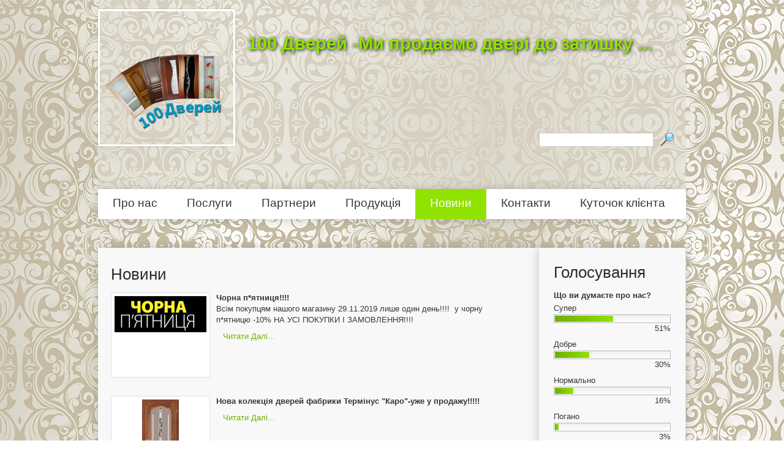

--- FILE ---
content_type: text/html; charset=utf-8
request_url: https://stodverey.km.ua/news
body_size: 5544
content:
<!DOCTYPE html PUBLIC "-//W3C//DTD XHTML+RDFa 1.0//EN"
  "http://www.w3.org/MarkUp/DTD/xhtml-rdfa-1.dtd">
<html xmlns="http://www.w3.org/1999/xhtml" xml:lang="uk" version="XHTML+RDFa 1.0" dir="ltr"
  xmlns:content="http://purl.org/rss/1.0/modules/content/"
  xmlns:dc="http://purl.org/dc/terms/"
  xmlns:foaf="http://xmlns.com/foaf/0.1/"
  xmlns:og="http://ogp.me/ns#"
  xmlns:rdfs="http://www.w3.org/2000/01/rdf-schema#"
  xmlns:sioc="http://rdfs.org/sioc/ns#"
  xmlns:sioct="http://rdfs.org/sioc/types#"
  xmlns:skos="http://www.w3.org/2004/02/skos/core#"
  xmlns:xsd="http://www.w3.org/2001/XMLSchema#">

<head profile="http://www.w3.org/1999/xhtml/vocab">
  <meta http-equiv="Content-Type" content="text/html; charset=utf-8" />
<link rel="shortcut icon" href="https://stodverey.km.ua/sites/default/files/1294662186_20_6.png" type="image/png" />
<meta name="description" content="двері в Хмельницькому" />
<meta name="keywords" content="купити двері в Хмельницькому, ламіновані двері, шпоновані двері, металеві двері, маталопластикові двері, броньовані двері, сто дверей, шпоновані білоруські двері, мдф двері, металопластикові вікна, установка дверей" />
<meta name="generator" content="Drupal 7 (http://drupal.org)" />
  <title>Новини | 100 Дверей -Ми продаємо двері до затишку ...</title>
  <style type="text/css" media="all">
@import url("https://stodverey.km.ua/sites/all/themes/one/styles/framework/reset.css?q0gtjb");
@import url("https://stodverey.km.ua/sites/all/themes/one/styles/framework/text.css?q0gtjb");
@import url("https://stodverey.km.ua/sites/all/themes/one/styles/framework/960.css?q0gtjb");
</style>
<style type="text/css" media="all">
@import url("https://stodverey.km.ua/modules/system/system.base.css?q0gtjb");
@import url("https://stodverey.km.ua/modules/system/system.menus.css?q0gtjb");
@import url("https://stodverey.km.ua/modules/system/system.messages.css?q0gtjb");
@import url("https://stodverey.km.ua/modules/system/system.theme.css?q0gtjb");
</style>
<style type="text/css" media="all">
@import url("https://stodverey.km.ua/modules/comment/comment.css?q0gtjb");
@import url("https://stodverey.km.ua/modules/field/theme/field.css?q0gtjb");
@import url("https://stodverey.km.ua/modules/node/node.css?q0gtjb");
@import url("https://stodverey.km.ua/modules/poll/poll.css?q0gtjb");
@import url("https://stodverey.km.ua/modules/search/search.css?q0gtjb");
@import url("https://stodverey.km.ua/modules/user/user.css?q0gtjb");
@import url("https://stodverey.km.ua/sites/all/modules/views/css/views.css?q0gtjb");
</style>
<style type="text/css" media="all">
@import url("https://stodverey.km.ua/sites/all/modules/ctools/css/ctools.css?q0gtjb");
</style>
<style type="text/css" media="all">
@import url("https://stodverey.km.ua/sites/all/themes/one/js/prettyPhoto/css/prettyPhoto.css?q0gtjb");
@import url("https://stodverey.km.ua/sites/all/themes/one/styles/styles.css?q0gtjb");
</style>

<!--[if IE]>
<link type="text/css" rel="stylesheet" href="https://stodverey.km.ua/sites/all/themes/one/styles/ie7.css?q0gtjb" media="all" />
<![endif]-->

<!--[if IE 8]>
<link type="text/css" rel="stylesheet" href="https://stodverey.km.ua/sites/all/themes/one/styles/ie8.css?q0gtjb" media="all" />
<![endif]-->
<style type="text/css" media="all">
<!--/*--><![CDATA[/*><!--*/
body{background-image:url('https://stodverey.km.ua/sites/default/files/sites/default/files/background.jpg');background-attachment:fixed;image-size:100%;background-size:cover;}

/*]]>*/-->
</style>
  <script type="text/javascript" src="https://stodverey.km.ua/misc/jquery.js?v=1.4.4"></script>
<script type="text/javascript" src="https://stodverey.km.ua/misc/jquery-extend-3.4.0.js?v=1.4.4"></script>
<script type="text/javascript" src="https://stodverey.km.ua/misc/jquery.once.js?v=1.2"></script>
<script type="text/javascript" src="https://stodverey.km.ua/misc/drupal.js?q0gtjb"></script>
<script type="text/javascript" src="https://stodverey.km.ua/misc/jquery.cookie.js?v=1.0"></script>
<script type="text/javascript" src="https://stodverey.km.ua/misc/jquery.form.js?v=2.52"></script>
<script type="text/javascript" src="https://stodverey.km.ua/misc/ajax.js?v=7.66"></script>
<script type="text/javascript" src="https://stodverey.km.ua/sites/default/files/languages/uk_2LCtvS8bBRQjaDK-IBxtTK-sml6FjJddgin4EolFFfA.js?q0gtjb"></script>
<script type="text/javascript" src="https://stodverey.km.ua/sites/all/modules/colorbox/js/colorbox.js?q0gtjb"></script>
<script type="text/javascript">
<!--//--><![CDATA[//><!--
    var _gaq = _gaq || [];
    _gaq.push(['b._setAccount', 'UA-1222507-50']);
    _gaq.push(['b._setDomainName', 'auto']);
    _gaq.push(['b._setAllowLinker', true]);
    _gaq.push(['b._trackPageview']);
    _gaq.push(['b._trackPageLoadTime']);
    if (typeof microtime_ga !=="undefined") {
      _gaq.push(['b._trackEvent', 'Response time (ms)', 'url_ga', ' 100 Дверей -Ми продаємо двері до затишку ...', microtime_ga]);
    }
    if (typeof memory_get_peak_usage_ga !=="undefined") {
      _gaq.push(['b._trackEvent', 'Peak memory usage (KB)', 'memory_ga', ' 100 Дверей -Ми продаємо двері до затишку ...', memory_get_peak_usage_ga]);
    }
    (function() {
      var ga = document.createElement('script'); ga.type = 'text/javascript'; ga.async = true;
      ga.src = ('https:' == document.location.protocol ? 'https://ssl' : 'http://www') + '.google-analytics.com/ga.js';
      var s = document.getElementsByTagName('script')[0]; s.parentNode.insertBefore(ga, s);
    })();
//--><!]]>
</script>
<script type="text/javascript" src="https://stodverey.km.ua/sites/all/modules/views/js/base.js?q0gtjb"></script>
<script type="text/javascript" src="https://stodverey.km.ua/misc/progress.js?v=7.66"></script>
<script type="text/javascript" src="https://stodverey.km.ua/sites/all/modules/views/js/ajax_view.js?q0gtjb"></script>
<script type="text/javascript" src="https://stodverey.km.ua/sites/all/themes/one/js/jquery.cycle.lite.js?q0gtjb"></script>
<script type="text/javascript" src="https://stodverey.km.ua/sites/all/themes/one/js/jquery.carouFredSel-5.1.3-packed.js?q0gtjb"></script>
<script type="text/javascript" src="https://stodverey.km.ua/sites/all/themes/one/js/prettyPhoto/js/jquery.prettyPhoto.js?q0gtjb"></script>
<script type="text/javascript" src="https://stodverey.km.ua/sites/all/themes/one/js/iepngfix_tilebg.js?q0gtjb"></script>
<script type="text/javascript" src="https://stodverey.km.ua/sites/all/themes/one/js/main.js?q0gtjb"></script>
<script type="text/javascript">
<!--//--><![CDATA[//><!--
jQuery.extend(Drupal.settings, {"basePath":"\/","pathPrefix":"","ajaxPageState":{"theme":"one","theme_token":"F_hKKVDsU5dLFBSKHyyAvweG6LLEyHWY9NSuDmPoPAw","js":{"misc\/jquery.js":1,"misc\/jquery-extend-3.4.0.js":1,"misc\/jquery.once.js":1,"misc\/drupal.js":1,"misc\/jquery.cookie.js":1,"misc\/jquery.form.js":1,"misc\/ajax.js":1,"public:\/\/languages\/uk_2LCtvS8bBRQjaDK-IBxtTK-sml6FjJddgin4EolFFfA.js":1,"sites\/all\/modules\/colorbox\/js\/colorbox.js":1,"0":1,"sites\/all\/modules\/views\/js\/base.js":1,"misc\/progress.js":1,"sites\/all\/modules\/views\/js\/ajax_view.js":1,"sites\/all\/themes\/one\/js\/jquery.cycle.lite.js":1,"sites\/all\/themes\/one\/js\/jquery.carouFredSel-5.1.3-packed.js":1,"sites\/all\/themes\/one\/js\/prettyPhoto\/js\/jquery.prettyPhoto.js":1,"sites\/all\/themes\/one\/js\/iepngfix_tilebg.js":1,"sites\/all\/themes\/one\/js\/main.js":1},"css":{"sites\/all\/themes\/one\/styles\/framework\/reset.css":1,"sites\/all\/themes\/one\/styles\/framework\/text.css":1,"sites\/all\/themes\/one\/styles\/framework\/960.css":1,"modules\/system\/system.base.css":1,"modules\/system\/system.menus.css":1,"modules\/system\/system.messages.css":1,"modules\/system\/system.theme.css":1,"modules\/comment\/comment.css":1,"modules\/field\/theme\/field.css":1,"modules\/node\/node.css":1,"modules\/poll\/poll.css":1,"modules\/search\/search.css":1,"modules\/user\/user.css":1,"sites\/all\/modules\/views\/css\/views.css":1,"sites\/all\/libraries\/colorbox\/example3\/colorbox.css":1,"sites\/all\/modules\/ctools\/css\/ctools.css":1,"sites\/all\/themes\/one\/js\/prettyPhoto\/css\/prettyPhoto.css":1,"sites\/all\/themes\/one\/styles\/styles.css":1,"sites\/all\/themes\/one\/styles\/ie7.css":1,"sites\/all\/themes\/one\/styles\/ie8.css":1,"0":1}},"colorbox":{"opacity":"0.85","current":"{current} of {total}","previous":"\u00ab Prev","next":"Next \u00bb","close":"\u0417\u0430\u043a\u0440\u0438\u0442\u0438","maxWidth":"98%","maxHeight":"98%","fixed":true,"mobiledetect":true,"mobiledevicewidth":"480px"},"jcarousel":{"ajaxPath":"\/jcarousel\/ajax\/views"},"views":{"ajax_path":"\/views\/ajax","ajaxViews":{"views_dom_id:76f30c32910efc875d26ebb57c9414da":{"view_name":"view_news","view_display_id":"page","view_args":"","view_path":"news","view_base_path":"news","view_dom_id":"76f30c32910efc875d26ebb57c9414da","pager_element":0}}},"urlIsAjaxTrusted":{"\/views\/ajax":true,"\/news":true}});
//--><!]]>
</script>
</head>
<body class="html not-front not-logged-in one-sidebar sidebar-second page-news i18n-uk" >
  <div id="skip-link">
    <a href="#main-content" class="element-invisible element-focusable">Skip to main content</a>
  </div>
    <div id="page" class="container-16 clearfix">

  <div id="site-header" class="clearfix">
    <div id="branding" class="grid-4 clearfix">
          <span id="logo" class="grid-1 alpha"><a href="/" rel="home" title="Категорії"><img typeof="foaf:Image" src="https://stodverey.km.ua/sites/default/files/logotip_100.png" alt="Категорії" title="Категорії" /></a></span>
              <h1 id="site-name" class="grid-3 omega"><a href="/" rel="home" title="Категорії"> 100 Дверей -Ми продаємо двері до затишку ...</a></h1>
            </div>

  
      <div id="search-box" class="grid-6 prefix-10">  <div class="region region-search-box">
    <div id="block-block-6" class="block block-block">

    
  <div class="content">
    <div class="fb-like" data-send="false" data-layout="button_count" data-width="100" data-show-faces="false"></div>  </div>
</div>
<div id="block-search-form" class="block block-search">

    
  <div class="content">
    <form action="/news" method="post" id="search-block-form" accept-charset="UTF-8"><div><div class="container-inline">
      <h2 class="element-invisible">Пошукова форма</h2>
    <div class="form-item form-type-textfield form-item-search-block-form">
  <label class="element-invisible" for="edit-search-block-form--2">Пошук </label>
 <input title="Введіть терміни, які ви хочете знайти." type="text" id="edit-search-block-form--2" name="search_block_form" value="" size="15" maxlength="128" class="form-text" />
</div>
<div class="form-actions form-wrapper" id="edit-actions"><input type="submit" id="edit-submit" name="op" value="Пошук" class="form-submit" /></div><input type="hidden" name="form_build_id" value="form-X3Fh25M2gwizVpC2Wi_HpZiJGOzv9EJ5LH9IuK4MoOc" />
<input type="hidden" name="form_id" value="search_block_form" />
</div>
</div></form>  </div>
</div>
  </div>
</div>
    </div>

  <div id="site-subheader" class="prefix-1 suffix-1 clearfix">
  
      <div id="header-region" class="region grid-14 clearfix">
        <div class="region region-header">
    <div id="block-system-main-menu" class="block block-system block-menu">

    
  <div class="content">
    <ul class="menu"><li class="first leaf"><a href="/about" title="">Про нас</a></li>
<li class="leaf"><a href="/services" title="">Послуги</a></li>
<li class="leaf"><a href="/partners" title="">Партнери</a></li>
<li class="leaf"><a href="/category-production" title="">Продукція</a></li>
<li class="leaf active-trail"><a href="/news" title="" class="active-trail active">Новини</a></li>
<li class="leaf"><a href="/contacts">Контакти</a></li>
<li class="last leaf"><a href="/send-reviews" title="">Куточок клієнта</a></li>
</ul>  </div>
</div>
  </div>
    </div>
    </div>
<div id="fb-root"></div>
  <script>(function(d, s, id) {
    var js, fjs = d.getElementsByTagName(s)[0];
    if (d.getElementById(id)) {return;}
    js = d.createElement(s); js.id = id;
    js.src = "//connect.facebook.net/ru_RU/all.js#xfbml=1";
    fjs.parentNode.insertBefore(js, fjs);
  }(document, 'script', 'facebook-jssdk'));</script>
  <div id="content-wrapper">
    <div id="main" class="column grid-12 ">
       
              <div class="tabs"></div>
                    
      <div id="top-content" class="region clearfix">
              </div>
      
      <div id="main-content" class="region clearfix">
                          <h1 class="title" id="page-title">Новини</h1>
                     
          <div class="region region-content">
    <div id="block-system-main" class="block block-system">

    
  <div class="content">
    <div class="view view-view-news view-id-view_news view-display-id-page view-dom-id-76f30c32910efc875d26ebb57c9414da">
        
  
  
      <div class="view-content">
        <div class="views-row views-row-1 views-row-odd views-row-first">
      
  <div class="views-field views-field-field-news">        <div class="field-content"><a href="/news/chorna-pyatnycya"><img typeof="foaf:Image" src="https://stodverey.km.ua/sites/default/files/styles/150x127s/public/chorna_pyanycya.png?itok=kSqKmayG" width="150" height="59" alt="" /></a></div>  </div>  
  <div class="views-field views-field-title">        <span class="field-content"><a href="/news/chorna-pyatnycya">Чорна п*ятниця!!!!</a></span>  </div>  
  <div class="views-field views-field-body">        <div class="field-content"><p>Всім покупцям нашого магазину 29.11.2019 лише один день!!!!  у чорну п*ятницю -10% НА УСІ ПОКУПКИ І ЗАМОВЛЕННЯ!!!!</p>
</div>  </div>  
  <div class="views-field views-field-view-node">        <span class="field-content"><a href="/news/chorna-pyatnycya">Читати далі...</a></span>  </div>  </div>
  <div class="views-row views-row-2 views-row-even">
      
  <div class="views-field views-field-field-news">        <div class="field-content"><a href="/news/nova-kolekciya-dverey-fabriki-terminus-karo-uzhe-u-prodazhu"><img typeof="foaf:Image" src="https://stodverey.km.ua/sites/default/files/styles/150x127s/public/terminus_caro_model_42.jpg?itok=NTLqrzYc" width="60" height="127" alt="" /></a></div>  </div>  
  <div class="views-field views-field-title">        <span class="field-content"><a href="/news/nova-kolekciya-dverey-fabriki-terminus-karo-uzhe-u-prodazhu">Нова колекція  дверей фабрики Термінус &quot;Каро&quot;-уже у продажу!!!!!</a></span>  </div>  
  <div class="views-field views-field-body">        <div class="field-content"><p lang="ru-RU" xml:lang="ru-RU" xml:lang="ru-RU"><span style="font-family: 'Times New Roman';"><span style="font-size: small;"><span style="color: #222222;"><span style="font-family: Arial, sans-serif;"><span style="&lt;/body&gt;&lt;/html&gt;"></span></span></span></span></span></p></div>  </div>  
  <div class="views-field views-field-view-node">        <span class="field-content"><a href="/news/nova-kolekciya-dverey-fabriki-terminus-karo-uzhe-u-prodazhu">Читати далі...</a></span>  </div>  </div>
  <div class="views-row views-row-3 views-row-odd">
      
  <div class="views-field views-field-field-news">        <div class="field-content"><a href="/news/kupiti-dveri-v-hmelnickomu"><img typeof="foaf:Image" src="https://stodverey.km.ua/sites/default/files/styles/150x127s/public/kartinka.jpg?itok=QLjeqVgg" width="150" height="116" alt="" /></a></div>  </div>  
  <div class="views-field views-field-title">        <span class="field-content"><a href="/news/kupiti-dveri-v-hmelnickomu">Купити двері в Хмельницькому</a></span>  </div>  
  <div class="views-field views-field-body">        <div class="field-content"><p> </p></div>  </div>  
  <div class="views-field views-field-view-node">        <span class="field-content"><a href="/news/kupiti-dveri-v-hmelnickomu">Читати далі...</a></span>  </div>  </div>
  <div class="views-row views-row-4 views-row-even">
      
  <div class="views-field views-field-field-news">        <div class="field-content"><a href="/news/nova-model-shponovanih-dverey"><img typeof="foaf:Image" src="https://stodverey.km.ua/sites/default/files/styles/150x127s/public/prima_formet.jpg?itok=PXGoV-yL" width="59" height="127" alt="" /></a></div>  </div>  
  <div class="views-field views-field-title">        <span class="field-content"><a href="/news/nova-model-shponovanih-dverey">Нова модель шпонованих дверей!!!!!</a></span>  </div>  
  <div class="views-field views-field-body">        <div class="field-content"><p> </p></div>  </div>  
  <div class="views-field views-field-view-node">        <span class="field-content"><a href="/news/nova-model-shponovanih-dverey">Читати далі...</a></span>  </div>  </div>
  <div class="views-row views-row-5 views-row-odd views-row-last">
      
  <div class="views-field views-field-field-news">        <div class="field-content"><a href="/news/doglyad-za-shponovanimi-dverima"><img typeof="foaf:Image" src="https://stodverey.km.ua/sites/default/files/styles/150x127s/public/doglyad_za_dverima.jpg?itok=yez0c-8X" width="150" height="113" alt="" /></a></div>  </div>  
  <div class="views-field views-field-title">        <span class="field-content"><a href="/news/doglyad-za-shponovanimi-dverima">Догляд за шпонованими дверима</a></span>  </div>  
  <div class="views-field views-field-body">        <div class="field-content"><p>Полотно шпонованих міжкімнатних деревяних дверей являє собою масив дерева покритий листами мдф.</p>
<p>Поверх листів мдф наклеюються листи шпону.</p></div>  </div>  
  <div class="views-field views-field-view-node">        <span class="field-content"><a href="/news/doglyad-za-shponovanimi-dverima">Читати далі...</a></span>  </div>  </div>
    </div>
  
      <h2 class="element-invisible">Сторінки</h2><div class="item-list"><ul class="pager"><li class="pager-current first">1</li>
<li class="pager-item"><a title="На сторінку 2" href="/news?page=1">2</a></li>
<li class="pager-next"><a title="На наступну сторінку" href="/news?page=1">наступна ›</a></li>
<li class="pager-last last"><a title="На останню сторінку" href="/news?page=1">остання »</a></li>
</ul></div>  
  
  
  
  
</div>  </div>
</div>
  </div>
      </div>
  
          </div>
  
        
          <div id="sidebar-right" class="column sidebar region grid-3">
          <div class="region region-sidebar-second">
    <div id="block-poll-recent" class="block block-poll">

    <h2>Голосування</h2>
  
  <div class="content">
    
<div class="poll">
  <div class="title">Що ви думаєте про нас?</div>
  
<div class="text">Супер</div>
<div class="bar">
  <div style="width: 51%;" class="foreground"></div>
</div>
<div class="percent">
  51%
</div>

<div class="text">Добре</div>
<div class="bar">
  <div style="width: 30%;" class="foreground"></div>
</div>
<div class="percent">
  30%
</div>

<div class="text">Нормально</div>
<div class="bar">
  <div style="width: 16%;" class="foreground"></div>
</div>
<div class="percent">
  16%
</div>

<div class="text">Погано</div>
<div class="bar">
  <div style="width: 3%;" class="foreground"></div>
</div>
<div class="percent">
  3%
</div>
  <div class="total">
    Загальна кількість голосів: 335  </div>
</div>
<div class="links"><ul class="links"><li class="0 first last"><a href="/poll" title="Переглянути перелік опитувань на цьому сайті.">Попередні опитування</a></li>
</ul></div>
  </div>
</div>
  </div>
      </div>
      </div>

  

</div>

  <div id="footer" class="prefix-1 suffix-1">
          <div id="footer-region" class="region grid-14 clearfix">
          <div class="region region-footer">
    <div id="block-block-2" class="block block-block">

    
  <div class="content">
    <p style="text-align: justify;"><span style="font-family: Verdana, sans-serif; line-height: 19px;">Розробка <a href="http://forsage-company.com/" target="_blank">Форсаж продаж</a></span></p>
  </div>
</div>
  </div>
      </div>
      </div>



  </body>
</html>


--- FILE ---
content_type: text/css
request_url: https://stodverey.km.ua/sites/all/themes/one/styles/styles.css?q0gtjb
body_size: 4971
content:
/* $Id: styles.css,v 1.1.2.2.2.1 2011/01/11 01:08:49 dvessel Exp $ */
h1#site-name {
  margin-bottom: 0;
}
ul.main-menu,
ul.secondary-menu {
  display: block;
  margin: 0;
  padding: 0;
}
#site-subheader,
#header-region,
#search-box{
  padding:0;
  margin:0;
}
html{
  height:100%;
}
input[type="submit"]{
  cursor:pointer;
}
img {
  border: 3px solid white;
  box-shadow: 0 0 3px rgba(0, 0, 0, .2);
  -moz-box-shadow: 0 0 3px rgba(0, 0, 0, .2);
  -webkit-box-shadow: 0 0 3px rgba(0, 0, 0, .2);
}
div, p, a, span, dl, hr, h1, h2, h3, h4, h5, h6, ol, ul, pre, table, address, fieldset{
  margin:0;
  padding:0;
}
table{
  width:100%;
}
td{
  vertical-align: bottom;
}
p{
  line-height: 18px;
}
html body.admin-menu{
  padding-top:90px;
}
body.html{
  color:#363538;
  font: 13px/1.231 Arial, Helvetica, sans-serif;
  min-height:100% !important;
  position:relative;
  background-attachment: scroll;
  background-size: auto;
}
body, select, input, textarea {
  color: #363538;
  font-family: Arial, Helvetica, sans-serif;
  line-height: 20px;
}
a{
  margin: 0;
  padding: 0;
  font-size: 100%;
  vertical-align: baseline;
  background: transparent;
  outline: none;
  line-height: normal;
  color: #363538;
  text-decoration: underline;
}
ul, ul li {
  list-style: none;
  list-style-image: none;
  list-style-type: none;
  margin:0;
  padding:0;
}
a:hover {
  color: #76AB00;
  text-decoration: none;
}
#highlighted{
  position:static;
}
#site-header{
  padding:15px 0 30px;
  position:relative;
  background: url(../i/back.png) scroll repeat 0 0 transparent;
}
#search-box{
  position: relative;
  bottom:26px;
  float: right;
}
#header-region,
#header-region .region-header{
  position:relative;
  width:960px;
}
#block-block-5{
  position:relative;
  float:right;
  margin:0;
}
#block-block-6{
  position: relative;
  float:right;
  margin:0 10px 20px 0;
}
#block-search-form {
  position: relative;
  float: right;
  overflow: hidden;
}


#branding{
  margin:0;
  padding:0;
  width:auto;
}
#logo{
  float:left;
  width:auto;
}
#site-name{
  width: auto;
  float:left;
  margin-top:40px;
}
#site-name a{
  font-size: 29px;
  text-decoration:none;
  color: #90E200;
  text-shadow: 1px 1px 5px black;
}
#page {
  min-height:100%;
  position: static;
  padding: 0 0 100px;
}
#block-system-main-menu{
  height: 49px;
  background: #fff;
  box-shadow: 0 0 15px rgba(0, 0, 0, .2);
  -moz-box-shadow: 0 0 15px rgba(0, 0, 0, .2);
  -webkit-box-shadow: 0 0 15px rgba(0, 0, 0, .2);
  width:960px;
  padding:0;
  margin:0 0 20px;
  overflow:hidden;
}
#block-system-main-menu .menu{
  list-style:none;
  list-style-image:none;
  margin: 0px;
  position: relative;
  background: none;
  padding: 1px;
  width: 100%;
  height:47px;
  overflow:hidden;
  line-height: 1.0;
  display:inline;
}
#block-system-main-menu .menu li{
  padding: 0;
  text-align: center;
  background: none;
  float: left;
  list-style:none;
  list-style-image:none;
  margin:0;
  display: block;
  min-width: 100px; 
  width: auto;
}
#block-system-main-menu .menu li a{
  padding: 13px 24px 17px !important;
  font-size: 19px;
  color: #363538;
  display:block;
  float: left;
  height: 19px;
  line-height: 19px;
  font-weight: normal;
  text-transform: none;
  text-decoration: none;
  -webkit-transition: background .3s ease;
  -moz-transition: background .3s ease;
  font-family: Tahoma, Geneva, sans-serif;
  margin:0;
  border:0;
}
#block-system-main-menu .menu li a:hover,
#block-system-main-menu .menu li a.active{
  color: white;
  background: #90E200;
}
#block-views-view-about-block,
#block-views-view-shares-block,
#block-views-view-article-block,
#block-views-view-review-block-1{
  float: left;
  width: 240px;
  margin: 0;
  padding: 0;
  height:376px;
  overflow: hidden;
}
#block-views-view-review-block-1{
  border:0;
}
.front #main{
  padding:0;
  margin:0;
  width:960px;
}
#main{
  margin:0;
  padding:0;
}
#top-content{
  margin:27px 0;
  overflow:hidden;
  box-shadow: 0 0 15px rgba(0, 0, 0, .2);
  -moz-box-shadow: 0 0 15px rgba(0, 0, 0, .2);
  -webkit-box-shadow: 0 0 15px rgba(0, 0, 0, .2);
}
.not-front #top-content{
  margin:0;
  padding:0;
}
#block-views-view-about-block,
#block-views-view-article-block{
  background: #F6F6F6;
}
#block-views-view-shares-block,
#block-views-view-review-block-1{
  background: #fff;
}
#block-views-view-review-block-1 .view-content .views-field-body{
  height: 234px;
}
#block-views-view-shares-block .views-field-body{
  height:206px;
  overflow:hidden;
}
#top-content .block-views .content{
  padding: 28px 15px 15px 24px;
  overflow: hidden;
  border-right: 1px solid #E7E7E7;
  position:relative;
}
#block-views-view-article-block .view-content{
  height:234px;
}
#top-content .block-views h2{
  background: url(../i/title-bg-block.png) no-repeat 0 0;
  color: white;
  padding: 14px 0px 19px 23px;
  line-height: normal;
  font-weight: normal;
  text-transform: capitalize;
  font-family: "Trebuchet MS", Arial, Helvetica, sans-serif;
  font-size: 26px;
}
.front #main-content{
  background: #F8F8F8;
  box-shadow: 0 0 15px rgba(0, 0, 0, .2);
  -moz-box-shadow: 0 0 15px rgba(0, 0, 0, .2);
  -webkit-box-shadow: 0 0 15px rgba(0, 0, 0, .2);
  margin-bottom: 27px;
  padding-bottom:20px;
}
.not-front #content-wrapper{
  background: #F8F8F8;
  box-shadow: 0 0 15px rgba(0, 0, 0, .2);
  -moz-box-shadow: 0 0 15px rgba(0, 0, 0, .2);
  -webkit-box-shadow: 0 0 15px rgba(0, 0, 0, .2);
  margin:27px 0;
  overflow:hidden;
}
#sidebar-right{
  width: 239px;
  background: #F8F8F8;
  border-left: 1px solid #DADADA;
  border-right: 1px solid #DADADA;
  box-shadow: 0 0 15px rgba(0, 0, 0, .2);
  -moz-box-shadow: 0 0 15px rgba(0, 0, 0, .2);
  -webkit-box-shadow: 0 0 15px rgba(0, 0, 0, .2);
  float:right;
  margin:0;
  padding:0;
}
.not-front #main-content{
  padding: 28px 21px 20px;
  overflow: hidden;
}
#main-content #page-title,
#sidebar-right h2{
  font-size: 26px;
  color: #2D2D2D;
  line-height: 30px;
  font-weight: normal;
  padding-bottom: 15px;
  overflow: hidden;
  font-family: "Trebuchet MS", Arial, Helvetica, sans-serif;
}
#sidebar-right h2{
  padding: 25px 0 15px;
}
#sidebar-right .region-sidebar-second{
  padding: 0px 24px 0px 24px;
}
.poll .title{
  font-weight: bold;
  padding-bottom: 5px;
}
.poll .bar{
  background-color: white;
  background-image: -moz-linear-gradient(top, #efefef, #fff);
  background-image: -ms-linear-gradient(top, #efefef, #fff);
  background-image: -o-linear-gradient(top, #efefef, #fff);
  background-image: -webkit-gradient(linear, left top, left bottom, from(#efefef), to(#fff));
  background-image: -webkit-linear-gradient(top, #efefef, #fff);
  background-image: linear-gradient(top, #efefef, #fff);
  border: 1px solid #B8B8B8;
  padding: 1px;
  height: 10px;
}
.poll .bar .foreground{
  height: 10px;
  background-color: #6FAE00;
  background-image: -moz-linear-gradient(left, #6fae00, #90e200);
  background-image: -ms-linear-gradient(left, #6fae00, #90e200);
  background-image: -o-linear-gradient(left, #6fae00, #90e200);
  background-image: -webkit-gradient(linear, left, right, from(#6fae00), to(#90e200));
  background-image: -webkit-linear-gradient(left, #6fae00, #90e200);
  background-image: linear-gradient(left, #6fae00, #90e200);
}
.poll .text{
  margin-bottom:2px;
}
.poll .percent{
  margin-bottom:10px;
}
.poll .total{
  text-align:center;
}
.poll .links li{
  margin:10px 0 0;
  background: url(../i/sprite.png) no-repeat 0 -108px;
  padding-left: 16px;
  overflow: hidden;
  line-height: 24px;
}
.poll .links a{
  color: #76AB00;
  text-decoration:none;
}
.poll .links a:hover{
  color:#000;
}
#block-views-view-article-block ul li{
  padding:0 0 0 10px;
  background: url(../i/list-img.png) no-repeat 0 10px;
  line-height: 24px;
  margin:0;
}
#block-views-view-article-block ul li a{
  text-decoration: underline;
  line-height: normal;
}
#top-content .views-field-nothing,
#block-views-view-article-block .view-footer{
  float:right;
}
#top-content .views-field-nothing a,
#block-views-view-article-block .view-footer a{
  color: #fff;
  display: inline-block;
  padding: 1px 10px 2px 30px;
  margin-top: 8px;
  background: url(../i/bg-more.png) repeat-x 0 0;
  border: 1px solid #181819;
  text-decoration: none;
  height: 20px;
  line-height: 20px;
}
#top-content .views-field-nothing a:hover,
#block-views-view-article-block .view-footer a:hover{
  color: #85D100;
}
#block-internetdevels-block-welcom{
  float:left;
  padding: 28px 21px 20px;
  overflow: hidden;
  width:437px;
}
#block-internetdevels-block-welcom h2{
  font-size: 26px;
  line-height: 23px;
  color: #363538;
  padding: 0px;
  font-family: "Trebuchet MS", Arial, Helvetica, sans-serif;
  margin:0 0 18px;
}
#block-internetdevels-block-welcom span,
#block-internetdevels-block-welcom p{
  color: #363538;
  font-family: Arial, Helvetica, sans-serif;
  font-size: 13px !important;
  font-style: normal;
  font-variant: normal;
  font-weight: normal;
  line-height: 18px;
}
#block-views-terms-block,
#block-views-view-production-block-2,
#block-views-view-review-block-2{
  float:left;
}
.front #block-views-terms-block{
  width: 239px;
  background: #F8F8F8;
  border-left: 1px solid #DADADA;
  border-right: 1px solid #DADADA;
  box-shadow: 0 0 15px rgba(0, 0, 0, .2);
  -moz-box-shadow: 0 0 15px rgba(0, 0, 0, .2);
  -webkit-box-shadow: 0 0 15px rgba(0, 0, 0, .2);
}
#block-views-terms-block{
  width: 239px;
  background: #F8F8F8;
}
#block-views-terms-block .content ul{
  padding:0;
  margin:0;
}
#block-views-terms-block .content ul li {
  margin:0;
  padding-left: 24px;
  background: url(../i/sprite.png) no-repeat 0 6px transparent;
  line-height: 24px;
  height: 100%;
}
#block-views-terms-block h2,
#block-views-view-production-block-2 h2,
#block-views-view-review-block-2 h2{
  font-size: 26px;
  color: #363538;
  padding: 10px 0 15px 24px;
  font-weight: normal;
  text-transform: capitalize;
  font-family: "Trebuchet MS", Arial, Helvetica, sans-serif;
  line-height: normal;
}
#block-views-terms-block .content,
#block-views-view-production-block-2 .content{
  padding: 0px 24px 24px;
}
#block-views-view-production-block-2{
  width: 240px;
}
#block-views-view-production-block-2 .view-content{
  height:327px;
  overflow:hidden;
  width:192px;
}
#block-views-view-production-block-2 .item-list{
  padding:23px 0 13px;
  position:relative;
  overflow:hidden;
}
#block-views-view-production-block-2 img {
  border: 3px solid white;
  -webkit-transition: border .3s ease;
  -moz-transition: border .3s ease;
}
#block-views-view-production-block-2 .caroufredsel_wrapper{
  height:282px !important;
}
#block-views-view-production-block-2 img:hover{
  border: 3px solid #90E200;
}
#block-views-view-production-block-2 li{
  background: none;
  padding: 0;
  height: 91px !important;
  margin:0 0 5px;
}
#block-views-view-production-block-2 .prev{
  width: 192px;
  height: 22px;
  background: url(../i/jcarousel_arrows.png) no-repeat 0 bottom;
  position: absolute;
  top: 0;
  left: 0;
}
#block-views-view-production-block-2 .prev:hover{
  background-position:0 0;
}
#block-views-view-production-block-2 .next{
  width: 192px;
  height: 22px;
  background: url(../i/jcarousel_arrows.png) no-repeat right bottom;
  position: absolute;
  top: 305px;
  left: 0;
}
#block-views-view-production-block-2 .next:hover{
  background-position:right 0;
}
#block-views-view-about-block .views-field-body{
  height: 234px;
}
.view-view-faq td,
.view-view-partners td{
  width:25px;
}
.view-view-faq td .views-field-name,
.view-view-faq td .views-field-title,
.view-view-partners td .views-field-title{
  width:196px;
}
.view-view-faq td .views-field-name a,
.view-view-faq td .views-field-title a{
  font-weight: bold;
  font-size: 15px;
  text-decoration: none;
  line-height: 27px;
  color: #76AB00;
}
.view-view-faq td .views-field-name a:hover,
.view-view-faq td .views-field-title a:hover{
  color: #363538;
}
.view-view-faq td .views-field-field-colect{
  padding-bottom: 15px;
}
/*.view-view-faq td .views-field-field-colect img:hover{
  opacity:0.5;
}
.view-view-faq td .views-field-field-colect a{
  background: url(../i/zoom-hover.png) no-repeat center center;
  display: inline-block;
}*/
.view-view-faq .views-field-field-img-tag {
  vertical-align: top;
  text-align: center;
  border: 1px solid #dfdfdf;
  width: 200px;
  height: 150px;
  padding: 5px;
  background-color: #fff;
}
  .view-view-faq .views-field-field-img-tag img {
    border: 0;
    box-shadow: none;
  }
.view-view-services .views-row,
.view-view-news .views-row,
.view-view-shares .views-row,
.view-view-article .views-row{
  overflow:hidden;
  margin:0 0 20px;
}
.view-view-services .views-field-field-img,
.view-view-news .views-field-field-news,
.view-view-shares .views-field-field-img-sh,
.view-view-article .views-field-field-img-art,
.node-services .field-name-field-img,
.node-shares .field-name-field-img-sh,
.node-article .field-name-field-img-art,
.node-product .field-name-field-colect,
.node-partners .field-name-field-img-par,
.node-news .field-type-image{
  float:left;
  margin:0 10px 10px 0;
  
}

.view-view-news .views-field-field-news,
.view-view-article .views-field-field-img-art{
  width: 156px;
  height: 136px;
}
.view-view-services .views-field-field-img {
  width: 150px;
  height:100px;
  display: table-cell;
  vertical-align: middle;
  text-align: center;
  border: 1px solid #dfdfdf;
  background-color: #fff;
  padding: 5px;
}
.node-product .field-name-field-colect .field-item {
  padding: 5px;
  border: 1px solid #dfdfdf;
  background-color: #fff;  
}
  .view-view-services .views-field-field-img img,
  .node-product .field-name-field-colect .field-item img {
    border: 0;
    box-shadow: none;
  }
.view-view-services .views-field-title,
.view-view-news .views-field-title,
.view-view-shares .views-field-title,
.view-view-article .views-field-title,
.node-partners .field-name-field-link-par{
  color: #010101;
  font-weight:bold;
  line-height: 18px;
  margin:0 0 10px;
  font-family: Arial, Helvetica, sans-serif;
}
.node-product .field-name-body{
  margin:0 0 10px;
}
.view-view-news .views-field-title{
  margin:0;
}
.view-view-news .views-field-title a{
  text-decoration:none;
  font-family: Arial, Helvetica, sans-serif;
}
.view-view-news .views-field-view-node{
  overflow:hidden;
  margin:10px 0 0 183px;
}
.view-view-news .views-field-view-node a{
  -webkit-transition: all .2s linear;
  -moz-transition: all .2s linear;
  color: #76AB00;
  text-transform: capitalize;
  text-decoration: none;
  font-size: 13px;
  height: 20px;
  display:block;
}
.view-view-news .views-field-field-news,
.view-view-shares .views-row .views-field-field-img-sh .field-content {
  display: table-cell;
  vertical-align: top;
  text-align: center;
  border: 1px solid #dfdfdf;
  padding: 5px;
  background-color: #fff;
  width: 150px;
  height: 127px;
}
  .view-view-news .views-field-field-news img,
  .view-view-shares .views-row .views-field-field-img-sh .field-content img {
    border: 0;
    box-shadow: none;
  }
.view-view-shares .views-row .views-field-field-img-sh .field-content {
  width: 150px;
  height: 100px;
}
.pager li a{
  color: #76AB00;
  font-weight: bold;
  font-size: 15px;
  text-decoration:none;
}
.pager li a:hover{
  text-decoration:underline;
}

.view-view-partners td{
  vertical-align:top;
}
.view-view-partners .views-field-field-img-par {
  margin:0 0 5px;
  width: 196px;
  height: 149px;
  vertical-align: top;
  text-align: center;
  padding: 5px;
  border: 1px solid #dfdfdf;
  background-color: #fff;
}
  .view-view-partners .views-field-field-img-par img {
    border: 0;
    box-shadow: none;
  }
.view-view-partners .views-field-title{
  margin:0 0 10px;
}
.view-view-partners .views-field-title a{
  color: #76AB00;
  font-weight: bold;
  font-size: 15px;
}
.view-view-partners .views-field-body{
  width:190px;
}
.view-view-partners .views-field-field-link-par a{
  color: #76AB00;
  text-decoration:underline;
}
#block-views-view-about-block-1{
  margin-bottom:30px;
}
#block-views-view-review-block-2{
  width: 418px;
  float:left;
}
#block-views-view-review-block-2 .views-row{
  border-left: 1px solid #919191;
  margin-bottom: 30px;
  font-style: italic;
  padding-left: 30px;
  color: #272727;
  overflow: hidden;
  background: none;
  line-height: 20px;
}
#block-views-view-review-block-2 .content{
  padding: 0px 24px 24px 0;
}
#block-views-view-review-block-2 h2{
  padding: 10px 0 15px 0;
}
#block-views-view-review-block-2 .views-field-title{
  float:right;
  color: #76AB00;
}
#block-views-view-article-block-1 {
  margin:0 0 24px;
}
#block-views-view-article-block-1 .views-row{
  background: none;
  padding-bottom: 15px;
  padding-left: 0;
  line-height: 18px;
  overflow: hidden;
}
#block-views-view-article-block-1 .views-field-title a{
  color: #76AB00;
  font-weight: bold;
  display: block;
  line-height: 18px;
  text-decoration:none;
}
#block-views-view-article-block-1 .views-field-title a:hover{
  text-decoration:underline;
}
#block-views-view-review-block-3{
  margin:0 0 24px;  
}
#webform-client-form-137 input.form-text,
#internetdevels-form input.form-text{
  background: white;
  border: 1px solid #E9E8E8;
  -webkit-border-radius: 3px;
  -moz-border-radius: 3px;
  border-radius: 3px;
  padding: 5px;
  color: #484848;
  -webkit-transition: all .2s linear;
  -moz-transition: all .2s linear;
}
#webform-client-form-137 textarea,
#internetdevels-form textarea{
  background: white;
  border: 1px solid #E9E8E8;
  -webkit-border-radius: 3px;
  -moz-border-radius: 3px;
  border-radius: 3px;
  padding: 3px;
  color: #484848;
  -webkit-transition: all .2s linear;
  -moz-transition: all .2s linear;
}
#webform-client-form-137 #edit-actions{
  margin: 10px 0 4px;
}
#webform-client-form-137 #edit-submit,
#internetdevels-form #edit-send{
  background: url(../i/footer-bg.png) no-repeat 0 bottom;
  border: none;
  vertical-align: middle;
  cursor: pointer;
  color: white;
  font-weight: normal;
  text-transform: capitalize;
  font-size: 17px;
  padding: 0px 10px;
  height: 34px;
  margin-right: 5px;
  line-height: normal;
  font-family: "Trebuchet MS", Arial, Helvetica, sans-serif;
}
#webform-client-form-137 #edit-submit:hover,
#internetdevels-form #edit-send:hover{
  background: #90E200;
}
#block-views-view-gmap-block{
  margin:0 0 15px;
}
#block-views-view-gmap-block-1 .views-field-name-1,
#block-views-view-gmap-block-1 .views-field-country,
#block-views-view-gmap-block-1 .views-field-city,
#block-views-view-gmap-block-1 .views-field-fax{
  margin:0 0 5px;
}
#block-views-view-gmap-block-1 .views-field-street,
#block-views-view-gmap-block-1 .views-field-phone{
  margin:0 0 25px;
}
#block-views-view-review-block .views-row{
  overflow:hidden;
  margin:0 0 20px;
}
#block-views-view-review-block .views-field-title{
  color: #76AB00;
  margin:0 0 5px;
}
#internetdevels-form .fieldset-wrapper{
  overflow:hidden;
}
#search-block-form{
  width:230px;
  overflow:hidden;
  float:right;
}
#search-block-form .form-text{
  background: white;
  border: 0;
  color: #989898;
  font-family: Arial,Helvetica,sans-serif;
  font-size: 12px;
  line-height: normal;
  padding: 4px 0 3px 10px;
  width: 175px;
  border: 1px solid #CACACA;
  margin-right: 7px;
}
#search-block-form .form-submit{
  background: url(../i/sprite.png) no-repeat 0 -167px;
  line-height: normal;
  width: 22px;
  height: 26px;
  padding: 0;
  margin: 0;
  vertical-align: middle;
  cursor: pointer;
  text-indent: -9999px;
  border: 0;
  position: relative;
  box-shadow: none;
  -moz-box-shadow: none;
  -webkit-box-shadow: none;
}





#footer{
  bottom: 0;
  left: 0;
  position: absolute;
  width: 100%;
  overflow: hidden;
  color: #EEE;
  background:url(../i/footer-bg.png) repeat-x 0 0;
  display:block;
}
#footer a{
  color:#EEE;
}
#footer-region{
  width: 960px;
  margin: 0 auto;
  overflow: hidden;
  padding:0;
  float:none;
  display:block;
}
#footer .region-footer {
  margin: 0px 36px 0px 24px;
  padding: 25px 0px;
  overflow: hidden;
}


#block-menu-block-2{
  position:absolute;
  z-index: 990;
  width:100%;
  left:0;
  top:0;
  font: normal 0.9em "Lucida Grande", Verdana, sans-serif;
  box-shadow: 0 3px 20px #000;
  -moz-box-shadow: 0 3px 20px #000;
  -webkit-box-shadow: 0 3px 20px #000;
  filter: progid:DXImageTransform.Microsoft.Shadow(color=#000000, direction='180', strength='10');
  -ms-filter: "progid:DXImageTransform.Microsoft.Shadow(color=#000000, direction='180', strength='10')";
  background: #101010 url(images/bkg.png) bottom left repeat-x;
  text-align: left;
}
#block-menu-block-2,
#block-menu-block-2 ul{
  list-style: none;
  margin: 0;
  padding: 0;
  z-index: 999;
}
    #block-menu-block-2 ul.menu:after{
      clear: both;
      display: block;
      font: 1px/0px serif;
      content: ".";
      height: 0;
      visibility: hidden;
    }
#block-menu-block-2 ul li{
  float:left;
  display:inline;
  height: 100%;
  list-style-image: none;
  list-style-type: none;
  margin: 0 !important;
  padding: 0;
}
#block-menu-block-2 ul li.last{
  float:right;
  margin-right: 55px !important;
}
#block-menu-block-2 ul li a{
  border-radius: 10px;
  -moz-border-radius: 10px;
  -webkit-border-radius: 10px;
  margin-bottom: 4px;
  margin-top:4px;
  display:block;
  background: transparent none;
  border-bottom: none;
  color: #eee;
  display: block;
  font-weight: normal;
  padding: 4px 8px;
  text-align: left;
  text-decoration: none;
}
#block-menu-block-2 ul li a:hover{
  background-color: #444;
}
#block-menu-block-2 ul.menu li ul {
      display: none;
      left: -999em;
      background-color: #202020;
      position: absolute;
      top: 29px;
      left: 199px;
      opacity: 0.88;
    }
      #block-menu-block-2 ul.menu li:hover ul {
        display: block;
        left: auto;
      }
      #block-menu-block-2 ul.menu li ul li {
        display: block;
        float: none;
        margin: 0;
        padding: 0;
        text-align: left;
        width: 200px;
        position: relative;
      }
        #block-menu-block-2 ul.menu li ul li:hover {
          background-color: #000;
          opacity: 1;
        }
          #block-menu-block-2 ul.menu li ul.menu li ul {
            display: none;
            left: 200px;
            position: absolute;
            top: 0;
          }
            #block-menu-block-2 ul.menu li ul li:hover ul {
              display: block;
            }
              #block-menu-block-2 ul.menu li ul.menu li ul.menu li ul {
                display: none;
                left: 200px;
                position: absolute;
                top: 0;
              }
                #block-menu-block-2 ul.menu li ul.menu li ul li:hover ul {
                  display: block;
                }

#body-add-more-wrapper fieldset{
  display:none;  
}
.pp_details{
  height:33px;
}
/*carousel*/
#block-views-view-production-block-3{
  overflow:hidden;
  height:310px;
  position:relative;
}
#block-views-view-production-block-3 ul{
  height:310px;
  padding:0;
  width:100%;
  position:relative;
}
#block-views-view-production-block-3 li{
  float:left;
  padding:0;
  margin:0 7px;
  height:309px;
  width:306px;
}
#block-views-view-production-block-3 .next,
#block-views-view-production-block-3 .prev{
  position:absolute;
  z-index:100;
  display:block;
  height:309px;
  width:306px;
  outline:none;
}
#block-views-view-production-block-3 .next{
  right:0;
  top:0;
  background:url(../i/sprite-arrows.png) no-repeat center 82px;
}
#block-views-view-production-block-3 .next:hover{
  background-position:center -781px;
}
#block-views-view-production-block-3 .prev{
  left:0;
  top:0;
  background:url(../i/sprite-arrows.png) no-repeat center -196px;
}
#block-views-view-production-block-3 .prev:hover{
  background-position:center -458px;
}
#poll-cancel-form .form-actions .form-submit,
#edit-add .form-submit{
  background: url(../i/footer-bg.png) repeat-x 0 bottom;
  border: none;
  vertical-align: middle;
  cursor: pointer;
  color: white;
  font-weight: normal;
  text-transform: capitalize;
  font-size: 17px;
  padding: 0px 10px;
  height: 34px;
  margin-right: 5px;
  line-height: normal;
  font-family: "Trebuchet MS", Arial, Helvetica, sans-serif;
}
#poll-cancel-form .form-actions .form-submit:hover,
#edit-add .form-submit:hover{
  background: #90E200;
}
#search-form .form-text,
#edit-add .form-text,
#edit-add .form-textarea{
  background: white;
  border: 0;
  color: #989898;
  font-family: Arial,Helvetica,sans-serif;
  font-size: 12px;
  line-height: normal;
  padding: 4px 0 3px 10px;
  border: 1px solid #CACACA;
  margin-right: 7px;
}
#search-form .form-submit{
  background: url(../i/sprite.png) no-repeat 0 -167px;
  line-height: normal;
  width: 22px;
  height: 26px;
  padding: 0;
  margin: 0;
  vertical-align: middle;
  cursor: pointer;
  text-indent: -9999px;
  border: 0;
  position: relative;
  box-shadow: none;
  -moz-box-shadow: none;
  -webkit-box-shadow: none;
}
#edit-add .grippie{
  display:none;
}
.node-type-services #main-content{
  overflow:auto;
}
.view-view-about .views-field-field-slayd-img{
  height:350px;
  overflow:hidden;
  margin-left: 7px;
}
.view-view-about .views-field-field-slayd-img a{
  display:block;
}
.node-services .field-name-field-youtube,
.node-services .field-name-field-img-box,
.node-services .field-name-field-fail{
  overflow:hidden;
  width:100%;
  float:left;
  clear:both;
  margin:0 0 20px;
}
.node-services .field-name-field-img-box .field-item{
  float:left;
  margin: 0 5px 0 0;
}
.node-services .field-label{
  margin:0 0 5px;
}
#internetdevels-review-form .fieldset-wrapper{
  padding:10px 0 0;
}
ol.search-results{
  margin:20px 0 0;
}
ol.search-results li{
  margin:0 0 10px;
}
ol.search-results .search-snippet-info{
  padding:0;
}
ol.search-results .title{
  margin:0 0 5px;
}
ol.search-results .title a{
  color: #76AB00;
}
ol.search-results .search-snippet{
  margin:0 0 5px;
}
span.fieldset-legend{
  display:none;
}
#taxonomy-form-term .filter-wrapper{
  display:none;
}

/*block locale*/
#block-locale-language{
  position:absolute;
  top:43px;
  right:285px;
  width:100px;
}
#block-locale-language .content li{
  float: left;
  margin: 0 5px 0 0;
}
#block-locale-language .content li a{
  display: block;
  height: 16px;
  width: 20px;
  text-indent: -9999em;
  background: url(../i/flags-sprite.png) 0 0 no-repeat;
}
#block-locale-language .content .en a{
  background-position: 0 -55px;
}
#block-locale-language .content .pl a{
  background-position: 0 -84px;
}
#block-locale-language .content .ru a{
  background-position: 0 -26px;
}
#block-locale-language .content .uk a{
  background-position: 0 0;
}
#block-locale-language .locale-untranslated{
  display:none;
}
#internetdevels-block-welcome-edit-form fieldset.filter-wrapper{
  display:none;
}



--- FILE ---
content_type: application/javascript
request_url: https://stodverey.km.ua/sites/all/themes/one/js/main.js?q0gtjb
body_size: 580
content:
jQuery(document).ready(function($){
  //$('.view-view-faq td .views-field-field-colect .field-content').each(function(){
  //  $(this).find('a').attr('rel', 'prettyPhoto');  
  //});
  //
  //$("a[rel^='prettyPhoto']").prettyPhoto( {
  //  animation_speed: 'fast',
  //  slideshow: false,
  //  autoplay_slideshow: false,
  //  allow_resize: true,
  //  opacity: 0.80,
  //  social_tools: false,
  //  show_title: false
  //});
  
  $('#block-views-view-production-block-3 .item-list').prepend('<a href="#" class="next" />').prepend('<a href="#" class="prev" />');
  $('#block-views-view-production-block-2 .item-list').prepend('<a href="" class="next" />').prepend('<a href="" class="prev" />');
  
  $("#block-views-view-production-block-3 ul").carouFredSel({
    circular: true,
    items: 3,
    direction: "left",
    scroll : {
      items: 1,
      fx: "scroll",
      duration: 500						
    },
    auto: {
      play: true
    },
    prev: {
      button: "#block-views-view-production-block-3 .prev"
    },
    next: {
      button: "#block-views-view-production-block-3 .next"
    }
  });	

  $('#block-views-view-production-block-2 ul').carouFredSel({
    circular: true,
    items: 3,
    direction: "up",
    scroll : {
      items: 1,
      fx: "scroll",
      duration: 500						
    },
    auto: {
      play: false
    },
    prev: {
      button: "#block-views-view-production-block-2 .prev"
    },
    next: {
      button: "#block-views-view-production-block-2 .next"
    }
  });	
  
  $('.view-view-about .views-field-field-slayd-img .field-content').cycle({ 
    fx:     'fade', 
    speed:   300, 
    timeout: 3000, 
    next:   '.view-view-about .views-field-field-slayd-img .field-content'
  });
  
});







--- FILE ---
content_type: application/javascript
request_url: https://stodverey.km.ua/sites/all/themes/one/js/jquery.carouFredSel-5.1.3-packed.js?q0gtjb
body_size: 10588
content:
/*	
 *	jQuery carouFredSel 5.1.3
 *	Demo's and documentation:
 *	caroufredsel.frebsite.nl
 *	
 *	Copyright (c) 2011 Fred Heusschen
 *	www.frebsite.nl
 *
 *	Dual licensed under the MIT and GPL licenses.
 *	http://en.wikipedia.org/wiki/MIT_License
 *	http://en.wikipedia.org/wiki/GNU_General_Public_License
 */


eval(function(p,a,c,k,e,r){e=function(c){return(c<a?'':e(parseInt(c/a)))+((c=c%a)>35?String.fromCharCode(c+29):c.toString(36))};if(!''.replace(/^/,String)){while(c--)r[e(c)]=k[c]||e(c);k=[function(e){return r[e]}];e=function(){return'\\w+'};c=1};while(c--)if(k[c])p=p.replace(new RegExp('\\b'+e(c)+'\\b','g'),k[c]);return p}('(E($){7($.1M.1G)H;$.1M.1G=E(r,u){7(1a.Q==0){12(I,\'4S 3Z 5Y 1r "\'+1a.3z+\'".\');H 1a}7(1a.Q>1){H 1a.1O(E(){$(1a).1G(r,u)})}8 w=1a,$18=1a[0];7(w.1p(\'41\')){8 y=w.1y(\'4T\');w.S(\'4U\',I)}N{8 y=K}w.42=E(o,b,c){o=3A($18,o);7(o.12){D.12=o.12;12(D,\'5Z "12" 60 4V 4W 61 36 62 63 43-1e.\')}8 e=[\'9\',\'1c\',\'U\',\'X\',\'Z\',\'13\'];1r(8 a=0,l=e.Q;a<l;a++){o[e[a]]=3A($18,o[e[a]])}7(F o.1c==\'11\'){7(o.1c<=50)o.1c={\'9\':o.1c};N o.1c={\'1f\':o.1c}}N{7(F o.1c==\'1i\')o.1c={\'1z\':o.1c}}7(F o.9==\'11\')o.9={\'M\':o.9};N 7(o.9==\'15\')o.9={\'M\':o.9,\'O\':o.9,\'1n\':o.9};7(F o.9!=\'1e\')o.9={};7(b)2v=$.25(I,{},$.1M.1G.44,o);6=$.25(I,{},$.1M.1G.44,o);7(F 6.9.16!=\'1e\')6.9.16={};7(6.9.2w==0&&F c==\'11\'){6.9.2w=c}z.26=(6.26==\'45\'||6.26==\'1o\')?\'Z\':\'X\';8 f=[[\'O\',\'3B\',\'27\',\'1n\',\'4X\',\'2x\',\'1o\',\'2y\',\'1s\',0,1,2,3],[\'1n\',\'4X\',\'2x\',\'O\',\'3B\',\'27\',\'2y\',\'1o\',\'3C\',3,2,1,0]];8 g=f[0].Q,4Y=(6.26==\'2z\'||6.26==\'1o\')?0:1;6.d={};1r(8 d=0;d<g;d++){6.d[f[0][d]]=f[4Y][d]}8 h=w.T();7(6[6.d[\'O\']]==\'U\'){8 i=3D(h,6,\'27\');6[6.d[\'O\']]=i}7(6[6.d[\'1n\']]==\'U\'){8 i=3D(h,6,\'2x\');6[6.d[\'1n\']]=i}7(!6.9[6.d[\'O\']]){6.9[6.d[\'O\']]=(46(h,6,\'27\'))?\'15\':h[6.d[\'27\']](I)}7(!6.9[6.d[\'1n\']]){6.9[6.d[\'1n\']]=(46(h,6,\'2x\'))?\'15\':h[6.d[\'2x\']](I)}7(!6[6.d[\'1n\']]){6[6.d[\'1n\']]=6.9[6.d[\'1n\']]}7(F 6.9.M==\'1e\'){6.9.16.2J=6.9.M.2J;6.9.16.28=6.9.M.28;6.9.M=K}7(F 6.9.M==\'1i\'){6.9.16.3a=6.9.M;6.9.M=K}7(!6.9.M){7(6.9[6.d[\'O\']]==\'15\'){6.9.16.15=I}7(!6.9.16.15){7(F 6[6.d[\'O\']]==\'11\'){6.9.M=1H.3b(6[6.d[\'O\']]/6.9[6.d[\'O\']])}N{8 j=47($1E.3E(),6,\'3B\');6.9.M=1H.3b(j/6.9[6.d[\'O\']]);6[6.d[\'O\']]=6.9.M*6.9[6.d[\'O\']];7(!6.9.16.3a)6.1A=K}7(6.9.M==\'64\'||6.9.M<1){12(I,\'1U a 48 11 3c M 9: 65 36 "15".\');6.9.16.15=I}}}7(!6[6.d[\'O\']]){7(!6.9.16.15&&6.9[6.d[\'O\']]!=\'15\'){6[6.d[\'O\']]=6.9.M*6.9[6.d[\'O\']];6.1A=K}N{6[6.d[\'O\']]=\'15\'}}7(6.9.16.15){6.3F=(6[6.d[\'O\']]==\'15\')?47($1E.3E(),6,\'3B\'):6[6.d[\'O\']];7(6.1A===K){6[6.d[\'O\']]=\'15\'}6.9.M=2K(h,6,0);7(6.9.M>J.P){6.9.M=J.P}}7(F 6.1b==\'1u\'){6.1b=0}7(F 6.1A==\'1u\'){6.1A=(6[6.d[\'O\']]==\'15\')?K:\'4a\'}6.9.M=3G(6.9.M,6,6.9.16.3a);6.9.16.29=6.9.M;6.1j=K;6.1b=4Z(6.1b);7(6.1A==\'2y\')6.1A=\'1o\';7(6.1A==\'4b\')6.1A=\'2z\';1v(6.1A){R\'4a\':R\'1o\':R\'2z\':7(6[6.d[\'O\']]!=\'15\'){8 p=3H(2L(h,6),6);6.1j=I;6.1b[6.d[1]]=p[1];6.1b[6.d[3]]=p[0]}14;2A:6.1A=K;6.1j=(6.1b[0]==0&&6.1b[1]==0&&6.1b[2]==0&&6.1b[3]==0)?K:I;14}7(F 6.1P==\'1k\'&&6.1P)6.1P=\'66\'+w.67(\'68\');7(F 6.9.2M!=\'11\')6.9.2M=6.9.M;7(F 6.1c.1f!=\'11\')6.1c.1f=51;7(F 6.1c.9!=\'11\'){7(6.1c.9!=\'4c\'&&6.1c.9!=\'M\'){6.1c.9=(6.9.16.15)?\'15\':6.9.M}}6.U=3d($18,6.U,\'U\');6.X=3d($18,6.X);6.Z=3d($18,6.Z);6.13=3d($18,6.13,\'13\');6.U=$.25(I,{},6.1c,6.U);6.X=$.25(I,{},6.1c,6.X);6.Z=$.25(I,{},6.1c,6.Z);6.13=$.25(I,{},6.1c,6.13);7(F 6.13.3I!=\'1k\')6.13.3I=K;7(F 6.13.4d!=\'E\')6.13.4d=$.1M.1G.52;7(F 6.U.1B!=\'1k\')6.U.1B=I;7(F 6.U.4e!=\'11\')6.U.4e=0;7(F 6.U.2N!=\'11\')6.U.2N=(6.U.1f<10)?69:6.U.1f*5;7(6.1V){6.1V=4f(6.1V)}7(D.12){12(D,\'2O O: \'+6.O);12(D,\'2O 1n: \'+6.1n);7(6[6.d[\'O\']]==\'15\')12(D,\'6a \'+6.d[\'O\']+\': \'+6.3F);12(D,\'53 6b: \'+6.9.O);12(D,\'53 6c: \'+6.9.1n);12(D,\'3J 3c 9 M: \'+6.9.M);7(6.U.1B)12(D,\'3J 3c 9 4g 6d: \'+6.U.9);7(6.X.1d)12(D,\'3J 3c 9 4g 54: \'+6.X.9);7(6.Z.1d)12(D,\'3J 3c 9 4g 55: \'+6.Z.9)}};w.56=E(){w.1p(\'41\',I);7(w.V(\'2h\')==\'3K\'||w.V(\'2h\')==\'6e\'){12(D,\'6f 6g-6h "2h" 4V 4W "6i" 57 "59".\')}8 a={\'4h\':w.V(\'4h\'),\'2h\':w.V(\'2h\'),\'2y\':w.V(\'2y\'),\'2z\':w.V(\'2z\'),\'4b\':w.V(\'4b\'),\'1o\':w.V(\'1o\'),\'O\':w.V(\'O\'),\'1n\':w.V(\'1n\'),\'4i\':w.V(\'4i\'),\'1s\':w.V(\'1s\'),\'3C\':w.V(\'3C\'),\'4j\':w.V(\'4j\')};$1E.V(a).V({\'6j\':\'2P\',\'2h\':(a.2h==\'3K\')?\'3K\':\'59\'});w.1p(\'5a\',a).V({\'4h\':\'3L\',\'2h\':\'3K\',\'2y\':0,\'1o\':0,\'4i\':0,\'1s\':0,\'3C\':0,\'4j\':0});7(6.1j){w.T().1O(E(){8 m=2a($(1a).V(6.d[\'1s\']));7(2i(m))m=0;$(1a).1p(\'1I\',m)})}};w.5b=E(){w.4k();w.W(G(\'4l\',D),E(e,a){e.19();z.1W=I;7(6.U.1B){6.U.1B=K;w.S(G(\'2Q\',D),a)}H I});w.W(G(\'5c\',D),E(e){e.19();7(z.1J){3e(L)}H I});w.W(G(\'2Q\',D),E(e,a,b){e.19();1t=2R(1t);7(a&&z.1J){L.1W=I;8 c=2j()-L.2B;L.1f-=c;7(L.1g)L.1g.1f-=c;7(L.1F)L.1F.1f-=c;3e(L,K)}7(!z.2k&&!z.1J){7(b)1t.3f+=2j()-1t.2B}z.2k=I;7(6.U.5d){8 d=6.U.2N-1t.3f,3g=3M-1H.2S(d*3M/6.U.2N);6.U.5d.1w($18,3g,d)}H I});w.W(G(\'1B\',D),E(e,b,c,d){e.19();1t=2R(1t);8 v=[b,c,d],t=[\'1i\',\'11\',\'1k\'],a=2T(v,t);8 b=a[0],c=a[1],d=a[2];7(b!=\'X\'&&b!=\'Z\')b=z.26;7(F c!=\'11\')c=0;7(F d!=\'1k\')d=K;7(d){z.1W=K;6.U.1B=I}7(!6.U.1B){e.1Q();H 12(D,\'2O 5e: 1U 2C.\')}z.2k=K;1t.2B=2j();8 f=6.U.2N+c;3h=f-1t.3f;3g=3M-1H.2S(3h*3M/f);1t.U=6k(E(){7(6.U.5f){6.U.5f.1w($18,3g,3h)}7(z.1J){w.S(G(\'1B\',D),b)}N{w.S(G(b,D),6.U)}},3h);7(6.U.5g){6.U.5g.1w($18,3g,3h)}H I});w.W(G(\'2D\',D),E(e){e.19();7(L.1W){L.1W=K;z.2k=K;z.1J=I;L.2B=2j();1X(L)}N{w.S(G(\'1B\',D))}H I});w.W(G(\'X\',D)+\' \'+G(\'Z\',D),E(e,b,f,g){e.19();7(z.1W||w.5h(\':2P\')){e.1Q();H 12(D,\'2O 5e 57 2P: 1U 2C.\')}8 v=[b,f,g],t=[\'1e\',\'11/1i\',\'E\'],a=2T(v,t);8 b=a[0],f=a[1],g=a[2];8 h=e.4m.4n(D.2U.3i.Q);7(F b!=\'1e\'||b==2b)b=6[h];7(F g==\'E\')b.1R=g;7(F f!=\'11\'){8 i=[f,b.9,6[h].9];1r(8 a=0,l=i.Q;a<l;a++){7(F i[a]==\'11\'||i[a]==\'4c\'||i[a]==\'M\'){f=i[a];14}}7(f==\'4c\'){e.1Q();H w.1y(h+\'6l\',[b,g])}7(f==\'M\'){7(!6.9.16.15)f=6.9.M}}7(L.1W){w.S(G(\'2D\',D));w.S(G(\'2V\',D),[h,[b,f,g]]);e.1Q();H 12(D,\'2O 6m 2C.\')}7(6.9.2M>=J.P){e.1Q();H 12(D,\'1U 5i 9 (\'+J.P+\', \'+6.9.2M+\' 5j): 1U 2C.\')}7(b.1f>0){7(z.1J){7(b.2V)w.S(G(\'2V\',D),[h,[b,f,g]]);e.1Q();H 12(D,\'2O 6n 2C.\')}}7(b.4o&&!b.4o.1w($18)){e.1Q();H 12(D,\'6o "4o" 6p K.\')}1t.3f=0;w.S(\'5k\'+h,[b,f]);7(6.1V){8 s=6.1V,c=[b,f];1r(8 j=0,l=s.Q;j<l;j++){8 d=h;7(!s[j][1])c[0]=s[j][0].1y(\'5l\',h);7(!s[j][2])d=(d==\'X\')?\'Z\':\'X\';c[1]=f+s[j][3];s[j][0].S(\'5k\'+d,c)}}H I});w.W(G(\'6q\',D,K),E(e,f,g){e.19();8 h=w.T();7(!6.1S){7(J.Y==0){7(6.2W){w.S(G(\'Z\',D),J.P-1)}H e.1Q()}}7(6.1j)1C(h,6);7(F g!=\'11\'){7(6.9.16.15){g=4p(h,6,J.P-1)}N{g=6.9.M}}7(!6.1S){7(J.P-g<J.Y){g=J.P-J.Y}}7(6.9.16.15){8 i=2K(h,6,J.P-g);7(6.9.M+g<=i&&g<J.P){g++;i=2K(h,6,J.P-g)}6.9.16.29=6.9.M;6.9.M=3G(i,6,6.9.16.3a)}7(6.1j)1C(h,6,I);7(g==0){e.1Q();H 12(D,\'0 9 36 1c: 1U 2C.\')}12(D,\'5m \'+g+\' 9 54.\');J.Y+=g;2l(J.Y>=J.P)J.Y-=J.P;7(!6.1S){7(J.Y==0&&f.3N)f.3N.1w($18);7(!6.2W)2E(6,J.Y)}w.T().1l(J.P-g).6r(w);7(J.P<6.9.M+g){w.T().1l(0,(6.9.M+g)-J.P).3O(I).3j(w)}8 h=w.T(),2c=5n(h,6,g),1K=5o(h,6),2d=h.1Y(g-1),1Z=2c.2F(),2e=1K.2F();7(6.1j)1C(h,6);7(6.1A)8 p=3H(1K,6);7(f.1x==\'5p\'&&6.9.M<g){8 j=h.1l(6.9.16.29,g).3k(),3P=6.9[6.d[\'O\']];6.9[6.d[\'O\']]=\'15\'}N{8 j=K}8 k=2X(h.1l(0,g),6,\'O\'),20=3Q(2m(1K,6,I),6,!6.1j);7(j)6.9[6.d[\'O\']]=3P;7(6.1j){1C(h,6,I);1C(1Z,6,6.1b[6.d[1]]);1C(2d,6,6.1b[6.d[3]])}7(6.1A){6.1b[6.d[1]]=p[1];6.1b[6.d[3]]=p[0]}8 l={},4q={},2Y={},2Z={},1m=f.1f;7(f.1x==\'3L\')1m=0;N 7(1m==\'U\')1m=6.1c.1f/6.1c.9*g;N 7(1m<=0)1m=0;N 7(1m<10)1m=k/1m;L=1T(1m,f.1z);7(6[6.d[\'O\']]==\'15\'||6[6.d[\'1n\']]==\'15\'){L.17.1h([$1E,20])}7(6.1j){8 m=6.1b[6.d[3]];2Y[6.d[\'1s\']]=2d.1p(\'1I\');4q[6.d[\'1s\']]=2e.1p(\'1I\')+6.1b[6.d[1]];2Z[6.d[\'1s\']]=1Z.1p(\'1I\');7(2e.4r(2d).Q){L.17.1h([2d,2Y])}7(2e.4r(1Z).Q){L.17.1h([1Z,2Z])}L.17.1h([2e,4q])}N{8 m=0}l[6.d[\'1o\']]=m;8 n=[2c,1K,20,1m];7(f.21)f.21.3l($18,n);1N.21=3m(1N.21,$18,n);1v(f.1x){R\'2n\':R\'22\':R\'2o\':R\'23\':L.1g=1T(L.1f,L.1z);L.1F=1T(L.1f,L.1z);L.1f=0;14}1v(f.1x){R\'22\':R\'2o\':R\'23\':8 o=w.3O().3j($1E);14}1v(f.1x){R\'23\':o.T().1l(0,g).1D();R\'22\':R\'2o\':o.T().1l(6.9.M).1D();14}1v(f.1x){R\'2n\':L.1g.17.1h([w,{\'24\':0}]);14;R\'22\':o.V({\'24\':0});L.1g.17.1h([w,{\'O\':\'+=0\'},E(){o.1D()}]);L.1F.17.1h([o,{\'24\':1}]);14;R\'2o\':L=4s(L,w,o,6,I);14;R\'23\':L=4t(L,w,o,6,I,g);14}8 q=E(){8 b=6.9.M+g-J.P;7(b>0){w.T().1l(J.P).1D();2c=w.T().1l(J.P-(g-b)).5q().6s(w.T().1l(0,b).5q())}7(j)j.3n();7(6.1j){8 c=w.T().1Y(6.9.M+g-1);c.V(6.d[\'1s\'],c.1p(\'1I\'))}L.17=[];7(L.1g)L.1g=1T(L.4u,L.1z);8 d=E(){1v(f.1x){R\'2n\':R\'22\':w.V(\'5r\',\'\');14}L.1F=1T(0,2b);z.1J=K;8 a=[2c,1K,20];7(f.1R)f.1R.3l($18,a);1N.1R=3m(1N.1R,$18,a);7(1L.Q){w.S(G(1L[0][0],D),1L[0][1]);1L.5s()}7(!z.2k)w.S(G(\'1B\',D))};1v(f.1x){R\'2n\':L.1g.17.1h([w,{\'24\':1},d]);1X(L.1g);14;R\'23\':L.1g.17.1h([w,{\'O\':\'+=0\'},d]);1X(L.1g);14;2A:d();14}};L.17.1h([w,l,q]);z.1J=I;w.V(6.d[\'1o\'],-k);1t=2R(1t);1X(L);4v(6.1P,w.1y(G(\'3o\',D)));w.S(G(\'2G\',D),[K,20]);H I});w.W(G(\'6t\',D,K),E(e,f,g){e.19();8 h=w.T();7(!6.1S){7(J.Y==6.9.M){7(6.2W){w.S(G(\'X\',D),J.P-1)}H e.1Q()}}7(6.1j)1C(h,6);7(F g!=\'11\'){g=6.9.M}8 i=(J.Y==0)?J.P:J.Y;7(!6.1S){7(6.9.16.15){8 j=2K(h,6,g),4w=4p(h,6,i-1)}N{8 j=6.9.M,4w=6.9.M}7(g+j>i){g=i-4w}}7(6.9.16.15){8 j=4x(h,6,g,i);2l(6.9.M-g>=j&&g<J.P){g++;j=4x(h,6,g,i)}6.9.16.29=6.9.M;6.9.M=3G(j,6,6.9.16.3a)}7(6.1j)1C(h,6,I);7(g==0){e.1Q();H 12(D,\'0 9 36 1c: 1U 2C.\')}12(D,\'5m \'+g+\' 9 55.\');J.Y-=g;2l(J.Y<0)J.Y+=J.P;7(!6.1S){7(J.Y==6.9.M&&f.3N)f.3N.1w($18);7(!6.2W)2E(6,J.Y)}7(J.P<6.9.M+g){w.T().1l(0,(6.9.M+g)-J.P).3O(I).3j(w)}8 h=w.T(),2c=4y(h,6),1K=4z(h,6,g),2d=h.1Y(g-1),1Z=2c.2F(),2e=1K.2F();7(6.1j)1C(h,6);7(6.1A)8 p=3H(1K,6);7(f.1x==\'5p\'&&6.9.16.29<g){8 k=h.1l(6.9.16.29,g).3k(),3P=6.9[6.d[\'O\']];6.9[6.d[\'O\']]=\'15\'}N{8 k=K}8 l=2X(h.1l(0,g),6,\'O\'),20=3Q(2m(1K,6,I),6,!6.1j);7(k)6.9[6.d[\'O\']]=3P;7(6.1j){1C(h,6,I);1C(1Z,6,6.1b[6.d[1]]);1C(2e,6,6.1b[6.d[1]])}7(6.1A){6.1b[6.d[1]]=p[1];6.1b[6.d[3]]=p[0]}8 m={},2Z={},2Y={},1m=f.1f;7(f.1x==\'3L\')1m=0;N 7(1m==\'U\')1m=6.1c.1f/6.1c.9*g;N 7(1m<=0)1m=0;N 7(1m<10)1m=l/1m;L=1T(1m,f.1z);7(6[6.d[\'O\']]==\'15\'||6[6.d[\'1n\']]==\'15\'){L.17.1h([$1E,20])}7(6.1j){2Z[6.d[\'1s\']]=1Z.1p(\'1I\');2Y[6.d[\'1s\']]=2d.1p(\'1I\')+6.1b[6.d[3]];2e.V(6.d[\'1s\'],2e.1p(\'1I\')+6.1b[6.d[1]]);7(2d.4r(1Z).Q){L.17.1h([1Z,2Z])}L.17.1h([2d,2Y])}m[6.d[\'1o\']]=-l;8 n=[2c,1K,20,1m];7(f.21)f.21.3l($18,n);1N.21=3m(1N.21,$18,n);1v(f.1x){R\'2n\':R\'22\':R\'2o\':R\'23\':L.1g=1T(L.1f,L.1z);L.1F=1T(L.1f,L.1z);L.1f=0;14}1v(f.1x){R\'22\':R\'2o\':R\'23\':8 o=w.3O().3j($1E);14}1v(f.1x){R\'23\':o.T().1l(6.9.16.29).1D();14;R\'22\':R\'2o\':o.T().1l(0,g).1D();o.T().1l(6.9.M).1D();14}1v(f.1x){R\'2n\':L.1g.17.1h([w,{\'24\':0}]);14;R\'22\':o.V({\'24\':0});L.1g.17.1h([w,{\'O\':\'+=0\'},E(){o.1D()}]);L.1F.17.1h([o,{\'24\':1}]);14;R\'2o\':L=4s(L,w,o,6,K);14;R\'23\':L=4t(L,w,o,6,K,g);14}8 q=E(){8 b=6.9.M+g-J.P,5t=(6.1j)?6.1b[6.d[3]]:0;w.V(6.d[\'1o\'],5t);7(b>0){w.T().1l(J.P).1D()}8 c=w.T().1l(0,g).3j(w).2F();7(b>0){1K=2L(h,6)}7(k)k.3n();7(6.1j){7(J.P<6.9.M+g){8 d=w.T().1Y(6.9.M-1);d.V(6.d[\'1s\'],d.1p(\'1I\')+6.1b[6.d[3]])}c.V(6.d[\'1s\'],c.1p(\'1I\'))}L.17=[];7(L.1g)L.1g=1T(L.4u,L.1z);8 e=E(){1v(f.1x){R\'2n\':R\'22\':w.V(\'5r\',\'\');14}L.1F=1T(0,2b);z.1J=K;8 a=[2c,1K,20];7(f.1R)f.1R.3l($18,a);1N.1R=3m(1N.1R,$18,a);7(1L.Q){w.S(G(1L[0][0],D),1L[0][1]);1L.5s()}7(!z.2k)w.S(G(\'1B\',D))};1v(f.1x){R\'2n\':L.1g.17.1h([w,{\'24\':1},e]);1X(L.1g);14;R\'23\':L.1g.17.1h([w,{\'O\':\'+=0\'},e]);1X(L.1g);14;2A:e();14}};L.17.1h([w,m,q]);z.1J=I;1t=2R(1t);1X(L);4v(6.1P,w.1y(G(\'3o\',D)));w.S(G(\'2G\',D),[K,20]);H I});w.W(G(\'2H\',D),E(e,b,c,d,f,g,h){e.19();8 v=[b,c,d,f,g,h],t=[\'1i/11/1e\',\'11\',\'1k\',\'1e\',\'1i\',\'E\'],a=2T(v,t);8 f=a[3],g=a[4],h=a[5];b=31(a[0],a[1],a[2],J,w);7(b==0)H;7(F f!=\'1e\')f=K;7(z.1J){7(F f!=\'1e\'||f.1f>0)H K}7(g!=\'X\'&&g!=\'Z\'){7(6.1S){7(b<=J.P/2)g=\'Z\';N g=\'X\'}N{7(J.Y==0||J.Y>b)g=\'Z\';N g=\'X\'}}7(g==\'X\')b=J.P-b;w.S(G(g,D),[f,b,h]);H I});w.W(G(\'6u\',D),E(e,a,b){e.19();8 c=w.1y(G(\'3p\',D));H w.1y(G(\'4A\',D),[c-1,a,\'X\',b])});w.W(G(\'6v\',D),E(e,a,b){e.19();8 c=w.1y(G(\'3p\',D));H w.1y(G(\'4A\',D),[c+1,a,\'Z\',b])});w.W(G(\'4A\',D),E(e,a,b,c,d){e.19();7(F a!=\'11\')a=w.1y(G(\'3p\',D));8 f=6.13.9||6.9.M,28=1H.3b(J.P/f);7(a<0)a=28;7(a>28)a=0;H w.1y(G(\'2H\',D),[a*f,0,I,b,c,d])});w.W(G(\'5u\',D),E(e,s){e.19();7(s)s=31(s,0,I,J,w);N s=0;s+=J.Y;7(s!=0){2l(s>J.P)s-=J.P;w.6w(w.T().1l(s))}H I});w.W(G(\'1V\',D),E(e,s){e.19();7(s)s=4f(s);N 7(6.1V)s=6.1V;N H 12(D,\'4S 6x 36 1V.\');8 n=w.1y(G(\'3o\',D)),x=I;1r(8 j=0,l=s.Q;j<l;j++){7(!s[j][0].1y(G(\'2H\',D),[n,s[j][3],I])){x=K}}H x});w.W(G(\'2V\',D),E(e,a,b){e.19();7(F a==\'E\'){a.1w($18,1L)}N 7(32(a)){1L=a}N 7(F a!=\'1u\'){1L.1h([a,b])}H 1L});w.W(G(\'6y\',D),E(e,b,c,d,f){e.19();8 v=[b,c,d,f],t=[\'1i/1e\',\'1i/11/1e\',\'1k\',\'11\'],a=2T(v,t);8 b=a[0],c=a[1],d=a[2],f=a[3];7(F b==\'1e\'&&F b.3q==\'1u\')b=$(b);7(F b==\'1i\')b=$(b);7(F b!=\'1e\'||F b.3q==\'1u\'||b.Q==0)H 12(D,\'1U a 48 1e.\');7(F c==\'1u\')c=\'3R\';7(6.1j){b.1O(E(){8 m=2a($(1a).V(6.d[\'1s\']));7(2i(m))m=0;$(1a).1p(\'1I\',m)})}8 g=c,3r=\'3r\';7(c==\'3R\'){7(d){7(J.Y==0){c=J.P-1;3r=\'5v\'}N{c=J.Y;J.Y+=b.Q}7(c<0)c=0}N{c=J.P-1;3r=\'5v\'}}N{c=31(c,f,d,J,w)}7(g!=\'3R\'&&!d){7(c<J.Y)J.Y+=b.Q}7(J.Y>=J.P)J.Y-=J.P;8 h=w.T().1Y(c);7(h.Q){h[3r](b)}N{w.5w(b)}J.P=w.T().Q;8 i=3s(w,6);3t(6,J.P,D);2E(6,J.Y);w.S(G(\'4B\',D));w.S(G(\'2G\',D),[I,i]);H I});w.W(G(\'6z\',D),E(e,b,c,d){e.19();8 v=[b,c,d],t=[\'1i/11/1e\',\'1k\',\'11\'],a=2T(v,t);8 b=a[0],c=a[1],d=a[2];7(F b==\'1u\'||b==\'3R\'){w.T().2F().1D()}N{b=31(b,d,c,J,w);8 f=w.T().1Y(b);7(f.Q){7(b<J.Y)J.Y-=f.Q;f.1D()}}J.P=w.T().Q;8 g=3s(w,6);3t(6,J.P,D);2E(6,J.Y);w.S(G(\'2G\',D),[I,g]);H I});w.W(G(\'21\',D)+\' \'+G(\'1R\',D),E(e,a){e.19();8 b=e.4m.4n(D.2U.3i.Q);7(32(a))1N[b]=a;7(F a==\'E\')1N[b].1h(a);H 1N[b]});w.W(G(\'4T\',D,K),E(e,a){e.19();H w.1y(G(\'3o\',D),a)});w.W(G(\'3o\',D),E(e,a){e.19();7(J.Y==0)8 b=0;N 8 b=J.P-J.Y;7(F a==\'E\')a.1w($18,b);H b});w.W(G(\'3p\',D),E(e,a){e.19();8 b=6.13.9||6.9.M;8 c=1H.2S(J.P/b-1);7(J.Y==0)8 d=0;N 7(J.Y<J.P%b)8 d=0;N 7(J.Y==b&&!6.1S)8 d=c;N 8 d=1H.6A((J.P-J.Y)/b);7(d<0)d=0;7(d>c)d=c;7(F a==\'E\')a.1w($18,d);H d});w.W(G(\'6B\',D),E(e,a){e.19();$i=2L(w.T(),6);7(F a==\'E\')a.1w($18,$i);H $i});w.W(G(\'2k\',D)+\' \'+G(\'1W\',D)+\' \'+G(\'1J\',D),E(e,a){e.19();8 b=e.4m.4n(D.2U.3i.Q);7(F a==\'E\')a.1w($18,z[b]);H z[b]});w.W(G(\'5l\',D,K),E(e,a,b,c){e.19();H w.1y(G(\'43\',D),[a,b,c])});w.W(G(\'43\',D),E(e,a,b,c){e.19();8 d=K;7(F a==\'E\'){a.1w($18,6)}N 7(F a==\'1e\'){2v=$.25(I,{},2v,a);7(b!==K)d=I;N 6=$.25(I,{},6,a)}N 7(F a!=\'1u\'){7(F b==\'E\'){8 f=3S(\'6.\'+a);7(F f==\'1u\')f=\'\';b.1w($18,f)}N 7(F b!=\'1u\'){7(F c!==\'1k\')c=I;3S(\'2v.\'+a+\' = b\');7(c!==K)d=I;N 3S(\'6.\'+a+\' = b\')}N{H 3S(\'6.\'+a)}}7(d){1C(w.T(),6);w.42(2v);w.4C();8 g=3s(w,6);w.S(G(\'2G\',D),[I,g])}H 6});w.W(G(\'4B\',D),E(e,a,b){e.19();7(F a==\'1u\'||a.Q==0)a=$(\'6C\');N 7(F a==\'1i\')a=$(a);7(F a!=\'1e\')H 12(D,\'1U a 48 1e.\');7(F b!=\'1i\'||b.Q==0)b=\'a.5x\';a.6D(b).1O(E(){8 h=1a.5y||\'\';7(h.Q>0&&w.T().5z($(h))!=-1){$(1a).2p(\'4D\').4D(E(e){e.2f();w.S(G(\'2H\',D),h)})}});H I});w.W(G(\'2G\',D),E(e,b,c){e.19();7(!6.13.1q)H;7(F b==\'1k\'&&b){6.13.1q.T().1D();8 d=6.13.9||6.9.M;1r(8 a=0,l=1H.2S(J.P/d);a<l;a++){8 i=w.T().1Y(31(a*d,0,I,J,w));6.13.1q.5w(6.13.4d(a+1,i))}6.13.1q.1O(E(){$(1a).T().2p(6.13.3u).1O(E(a){$(1a).W(6.13.3u,E(e){e.2f();w.S(G(\'2H\',D),[a*d,0,I,6.13])})})})}6.13.1q.1O(E(){$(1a).T().33(\'5A\').1Y(w.1y(G(\'3p\',D))).3v(\'5A\')});H I});w.W(G(\'4U\',D,K),E(e,a){e.19();w.S(G(\'5B\',D),a);H I});w.W(G(\'5B\',D),E(e,a){e.19();1t=2R(1t);w.1p(\'41\',K);w.S(G(\'5c\',D));7(a){w.S(G(\'5u\',D))}7(6.1j){1C(w.T(),6)}w.V(w.1p(\'5a\'));w.4k();w.4E();$1E.6E(w);H I})};w.4k=E(){w.2p(G(\'\',D,K))};w.4C=E(){w.4E();3t(6,J.P,D);2E(6,J.Y);7(6.U.2g){8 c=3w(6.U.2g);$1E.W(G(\'3T\',D,K),E(){w.S(G(\'2Q\',D),[c[0],c[1]])}).W(G(\'3U\',D,K),E(){w.S(G(\'2D\',D))})}7(6.X.1d){6.X.1d.W(G(6.X.3u,D,K),E(e){e.2f();w.S(G(\'X\',D))});7(6.X.2g){8 c=3w(6.X.2g);6.X.1d.W(G(\'3T\',D,K),E(){w.S(G(\'2Q\',D),[c[0],c[1]])}).W(G(\'3U\',D,K),E(){w.S(G(\'2D\',D))})}}7(6.Z.1d){6.Z.1d.W(G(6.Z.3u,D,K),E(e){e.2f();w.S(G(\'Z\',D))});7(6.Z.2g){8 c=3w(6.Z.2g);6.Z.1d.W(G(\'3T\',D,K),E(){w.S(G(\'2Q\',D),[c[0],c[1]])}).W(G(\'3U\',D,K),E(){w.S(G(\'2D\',D))})}}7($.1M.2q){7(6.X.2q){7(!z.4F){z.4F=I;$1E.2q(E(e,a){7(a>0){e.2f();8 b=4G(6.X.2q);w.S(G(\'X\',D),b)}})}}7(6.Z.2q){7(!z.4H){z.4H=I;$1E.2q(E(e,a){7(a<0){e.2f();8 b=4G(6.Z.2q);w.S(G(\'Z\',D),b)}})}}}7($.1M.3x){8 d=(6.X.4I)?E(){w.S(G(\'X\',D))}:2b,3y=(6.Z.4I)?E(){w.S(G(\'Z\',D))}:2b;7(3y||3y){7(!z.3x){z.3x=I;8 f={\'6F\':30,\'6G\':30,\'6H\':I};1v(6.26){R\'45\':R\'5C\':f.6I=3y;f.6J=d;14;2A:f.6K=3y;f.6L=d}$1E.3x(f)}}}7(6.13.1q){7(6.13.2g){8 c=3w(6.13.2g);6.13.1q.W(G(\'3T\',D,K),E(){w.S(G(\'2Q\',D),[c[0],c[1]])}).W(G(\'3U\',D,K),E(){w.S(G(\'2D\',D))})}}7(6.X.2r||6.Z.2r){$(34).W(G(\'5D\',D,K),E(e){8 k=e.5E;7(k==6.Z.2r){e.2f();w.S(G(\'Z\',D))}7(k==6.X.2r){e.2f();w.S(G(\'X\',D))}})}7(6.13.3I){$(34).W(G(\'5D\',D,K),E(e){8 k=e.5E;7(k>=49&&k<58){k=(k-49)*6.9.M;7(k<=J.P){e.2f();w.S(G(\'2H\',D),[k,0,I,6.13])}}})}7(6.U.1B){w.S(G(\'1B\',D),6.U.4e)}};w.4E=E(){$(34).2p(G(\'\',D,K));$1E.2p(G(\'\',D,K));7(6.X.1d)6.X.1d.2p(G(\'\',D,K));7(6.Z.1d)6.Z.1d.2p(G(\'\',D,K));7(6.13.1q)6.13.1q.2p(G(\'\',D,K));3t(6,\'3k\',D);2E(6,\'33\');7(6.13.1q){6.13.1q.T().1D()}};8 z={\'26\':\'Z\',\'2k\':I,\'1J\':K,\'1W\':K,\'4H\':K,\'4F\':K,\'3x\':K},J={\'P\':w.T().Q,\'Y\':0},1t={\'6M\':2b,\'U\':2b,\'2V\':2b,\'2B\':2j(),\'3f\':0},L={\'1W\':K,\'1f\':0,\'2B\':0,\'1z\':\'\',\'17\':[]},1N={\'21\':[],\'1R\':[]},1L=[],D=$.25(I,{},$.1M.1G.5F,u),6={},2v=r,$1E=w.6N(\'<\'+D.4J.3Z+\' 6O="\'+D.4J.5G+\'" />\').3E();D.3z=w.3z;w.42(2v,I,y);w.56();w.5b();w.4C();7(6.1P){6.9.2w=5H(6.1P);8 A=6.1P+\'=\';8 B=34.1P.2I(\';\');1r(8 a=0,l=B.Q;a<l;a++){8 c=B[a];2l(c.5I(0)==\' \'){c=c.3V(1,c.Q)}7(c.2s(A)==0){6.9.2w=c.3V(A.Q,c.Q);14}}}7(6.9.2w!=0){8 s=6.9.2w;7(s===I){s=3W.6P.5y;7(!s.Q)s=0}N 7(s===\'5J\'){s=1H.3b(1H.5J()*J.P)}w.S(G(\'2H\',D),[s,0,I,{1x:\'3L\'}])}8 C=3s(w,6,K),5K=2L(w.T(),6);7(6.5L){6.5L.1w($18,5K,C)}w.S(G(\'2G\',D),[I,C]);w.S(G(\'4B\',D));H w};$.1M.1G.44={\'1V\':K,\'2W\':I,\'1S\':I,\'26\':\'1o\',\'9\':{\'2w\':0},\'1c\':{\'1z\':\'6Q\',\'1f\':51,\'2g\':K,\'2q\':K,\'4I\':K,\'3u\':\'4D\',\'2V\':K}};$.1M.1G.5F={\'12\':K,\'2U\':{\'3i\':\'\',\'5M\':\'6R\'},\'4J\':{\'3Z\':\'6S\',\'5G\':\'6T\'}};$.1M.1G.52=E(a,b){H\'<a 6U="#"><5N>\'+a+\'</5N></a>\'};E 1T(d,e){H{17:[],1f:d,4u:d,1z:e,2B:2j()}}E 1X(s){7(F s.1g==\'1e\'){1X(s.1g)}1r(8 a=0,l=s.17.Q;a<l;a++){8 b=s.17[a];7(!b)6V;7(b[3])b[0].4l();b[0].5O(b[1],{5P:b[2],1f:s.1f,1z:s.1z})}7(F s.1F==\'1e\'){1X(s.1F)}}E 3e(s,c){7(F c!=\'1k\')c=I;7(F s.1g==\'1e\'){3e(s.1g,c)}1r(8 a=0,l=s.17.Q;a<l;a++){8 b=s.17[a];b[0].4l(I);7(c){b[0].V(b[1]);7(F b[2]==\'E\')b[2]()}}7(F s.1F==\'1e\'){3e(s.1F,c)}}E 2R(t){7(t.U)6W(t.U);H t}E 3m(b,t,c){7(b.Q){1r(8 a=0,l=b.Q;a<l;a++){b[a].3l(t,c)}}H[]}E 6X(a,c,x,d,f){8 o={\'1f\':d,\'1z\':a.1z};7(F f==\'E\')o.5P=f;c.5O({24:x},o)}E 4s(a,b,c,o,d){8 e=2m(4y(b.T(),o),o,I)[0],4K=2m(c.T(),o,I)[0],3X=(d)?-4K:e,2t={},35={};2t[o.d[\'O\']]=4K;2t[o.d[\'1o\']]=3X;35[o.d[\'1o\']]=0;a.1g.17.1h([b,{\'24\':1}]);a.1F.17.1h([c,35,E(){$(1a).1D()}]);c.V(2t);H a}E 4t(a,b,c,o,d,n){8 e=2m(4z(b.T(),o,n),o,I)[0],4L=2m(c.T(),o,I)[0],3X=(d)?-4L:e,2t={},35={};2t[o.d[\'O\']]=4L;2t[o.d[\'1o\']]=0;35[o.d[\'1o\']]=3X;a.1F.17.1h([c,35,E(){$(1a).1D()}]);c.V(2t);H a}E 3t(o,t,c){7(t==\'3n\'||t==\'3k\'){8 f=t}N 7(o.9.2M>=t){12(c,\'1U 5i 9: 6Y 6Z (\'+t+\' 9, \'+o.9.2M+\' 5j).\');8 f=\'3k\'}N{8 f=\'3n\'}8 s=(f==\'3n\')?\'33\':\'3v\';7(o.X.1d)o.X.1d[f]()[s](\'2P\');7(o.Z.1d)o.Z.1d[f]()[s](\'2P\');7(o.13.1q)o.13.1q[f]()[s](\'2P\')}E 2E(o,f){7(o.1S||o.2W)H;8 a=(f==\'33\'||f==\'3v\')?f:K;7(o.Z.1d){8 b=a||(f==o.9.M)?\'3v\':\'33\';o.Z.1d[b](\'5Q\')}7(o.X.1d){8 b=a||(f==0)?\'3v\':\'33\';o.X.1d[b](\'5Q\')}}E 3A(a,b){7(F b==\'E\')b=b.1w(a);7(F b==\'1u\')b={};H b}E 3d(a,b,c){7(F c!=\'1i\')c=\'\';b=3A(a,b);7(F b==\'1i\'){8 d=4M(b);7(d==-1)b=$(b);N b=d}7(c==\'13\'){7(F b==\'1k\')b={\'3I\':b};7(F b.3q!=\'1u\')b={\'1q\':b};7(F b.1q==\'E\')b.1q=b.1q.1w(a);7(F b.1q==\'1i\')b.1q=$(b.1q);7(F b.9!=\'11\')b.9=K}N 7(c==\'U\'){7(F b==\'1k\')b={\'1B\':b};7(F b==\'11\')b={\'2N\':b}}N{7(F b.3q!=\'1u\')b={\'1d\':b};7(F b==\'11\')b={\'2r\':b};7(F b.1d==\'E\')b.1d=b.1d.1w(a);7(F b.1d==\'1i\')b.1d=$(b.1d);7(F b.2r==\'1i\')b.2r=4M(b.2r)}H b}E 31(a,b,c,d,e){7(F a==\'1i\'){7(2i(a))a=$(a);N a=2a(a)}7(F a==\'1e\'){7(F a.3q==\'1u\')a=$(a);a=e.T().5z(a);7(a==-1)a=0;7(F c!=\'1k\')c=K}N{7(F c!=\'1k\')c=I}7(2i(a))a=0;N a=2a(a);7(2i(b))b=0;N b=2a(b);7(c){a+=d.Y}a+=b;7(d.P>0){2l(a>=d.P){a-=d.P}2l(a<0){a+=d.P}}H a}E 4p(i,o,s){8 t=0,x=0;1r(8 a=s;a>=0;a--){t+=i.1Y(a)[o.d[\'27\']](I);7(t>o.3F)H x;7(a==0)a=i.Q;x++}}E 2K(i,o,s){8 t=0,x=0;1r(8 a=s,l=i.Q-1;a<=l;a++){t+=i.1Y(a)[o.d[\'27\']](I);7(t>o.3F)H x;7(a==l)a=-1;x++}}E 4x(i,o,s,l){8 v=2K(i,o,s);7(!o.1S){7(s+v>l)v=l-s}H v}E 2L(i,o){H i.1l(0,o.9.M)}E 5n(i,o,n){H i.1l(n,o.9.16.29+n)}E 5o(i,o){H i.1l(0,o.9.M)}E 4y(i,o){H i.1l(0,o.9.16.29)}E 4z(i,o,n){H i.1l(n,o.9.M+n)}E 1C(i,o,m){8 x=(F m==\'1k\')?m:K;7(F m!=\'11\')m=0;i.1O(E(){8 t=2a($(1a).V(o.d[\'1s\']));7(2i(t))t=0;$(1a).1p(\'5R\',t);$(1a).V(o.d[\'1s\'],((x)?$(1a).1p(\'5R\'):m+$(1a).1p(\'1I\')))})}E 3s(a,o,p){8 b=a.3E(),$i=a.T(),$v=2L($i,o),3Y=3Q(2m($v,o,I),o,p);b.V(3Y);7(o.1j){8 c=$v.2F();c.V(o.d[\'1s\'],c.1p(\'1I\')+o.1b[o.d[1]]);a.V(o.d[\'2y\'],o.1b[o.d[0]]);a.V(o.d[\'1o\'],o.1b[o.d[3]])}a.V(o.d[\'O\'],3Y[o.d[\'O\']]+(2X($i,o,\'O\')*2));a.V(o.d[\'1n\'],4N($i,o,\'1n\'));H 3Y}E 2m(i,o,a){5S=2X(i,o,\'O\',a);5T=4N(i,o,\'1n\',a);H[5S,5T]}E 4N(i,o,a,b){7(F b!=\'1k\')b=K;7(F o[o.d[a]]==\'11\'&&b)H o[o.d[a]];7(F o.9[o.d[a]]==\'11\')H o.9[o.d[a]];8 c=(a.4O().2s(\'O\')>-1)?\'27\':\'2x\';H 3D(i,o,c)}E 3D(i,o,a){8 s=0;i.1O(E(){8 m=$(1a)[o.d[a]](I);7(s<m)s=m});H s}E 47(b,o,c){8 d=b[o.d[c]](),4P=(o.d[c].4O().2s(\'O\')>-1)?[\'70\',\'71\']:[\'72\',\'73\'];1r(a=0,l=4P.Q;a<l;a++){8 m=2a(b.V(4P[a]));7(2i(m))m=0;d-=m}H d}E 2X(i,o,a,b){7(F b!=\'1k\')b=K;7(F o[o.d[a]]==\'11\'&&b)H o[o.d[a]];7(F o.9[o.d[a]]==\'11\')H o.9[o.d[a]]*i.Q;8 d=(a.4O().2s(\'O\')>-1)?\'27\':\'2x\',s=0;i.1O(E(){8 j=$(1a);7(j.5h(\':M\')){s+=j[o.d[d]](I)}});H s}E 46(i,o,a){8 s=K,v=K;i.1O(E(){c=$(1a)[o.d[a]](I);7(s===K)s=c;N 7(s!=c)v=I;7(s==0)v=I});H v}E G(n,c,a,b){7(F a!=\'1k\')a=I;7(F b!=\'1k\')b=I;7(a)n=c.2U.3i+n;7(b)n=n+\'.\'+c.2U.5M;H n}E 3Q(a,o,p){7(F p!=\'1k\')p=I;8 b=(o.1j&&p)?o.1b:[0,0,0,0];8 c={};c[o.d[\'O\']]=a[0]+b[1]+b[3];c[o.d[\'1n\']]=a[1]+b[0]+b[2];H c}E 2T(c,d){8 e=[];1r(8 a=0,5U=c.Q;a<5U;a++){1r(8 b=0,5V=d.Q;b<5V;b++){7(d[b].2s(F c[a])>-1&&F e[b]==\'1u\'){e[b]=c[a];14}}}H e}E 4Z(p){7(F p==\'1u\')H[0,0,0,0];7(F p==\'11\')H[p,p,p,p];N 7(F p==\'1i\')p=p.2I(\'74\').5W(\'\').2I(\'75\').5W(\'\').2I(\' \');7(!32(p)){H[0,0,0,0]}1r(8 i=0;i<4;i++){p[i]=2a(p[i])}1v(p.Q){R 0:H[0,0,0,0];R 1:H[p[0],p[0],p[0],p[0]];R 2:H[p[0],p[1],p[0],p[1]];R 3:H[p[0],p[1],p[2],p[1]];2A:H[p[0],p[1],p[2],p[3]]}}E 3H(a,o){8 x=(F o[o.d[\'O\']]==\'11\')?1H.2S(o[o.d[\'O\']]-2X(a,o,\'O\')):0;1v(o.1A){R\'1o\':H[0,x];R\'2z\':H[x,0];R\'4a\':2A:H[1H.2S(x/2),1H.3b(x/2)]}}E 3G(x,o,a){8 v=x;7(F a==\'1i\'){8 p=a.2I(\'+\'),m=a.2I(\'-\');7(m.Q>p.Q){8 b=I,4Q=m[0],2u=m[1]}N{8 b=K,4Q=p[0],2u=p[1]}1v(4Q){R\'76\':v=(x%2==1)?x-1:x;14;R\'77\':v=(x%2==0)?x-1:x;14;2A:v=x;14}2u=2a(2u);7(!2i(2u)){7(b)2u=-2u;v+=2u}}8 i=o.9.16;7(i.2J||i.28){7(F i.2J==\'11\'&&v<i.2J)v=i.2J;7(F i.28==\'11\'&&v>i.28)v=i.28}7(v<1)v=1;H v}E 4f(s){7(!32(s))s=[[s]];7(!32(s[0]))s=[s];1r(8 j=0,l=s.Q;j<l;j++){7(F s[j][0]==\'1i\')s[j][0]=$(s[j][0]);7(F s[j][1]!=\'1k\')s[j][1]=I;7(F s[j][2]!=\'1k\')s[j][2]=I;7(F s[j][3]!=\'11\')s[j][3]=0}H s}E 4M(k){7(k==\'2z\')H 39;7(k==\'1o\')H 37;7(k==\'45\')H 38;7(k==\'5C\')H 40;H-1}E 4v(n,v){7(n)34.1P=n+\'=\'+v+\'; 78=/\'}E 5H(n){n+=\'=\';8 b=34.1P.2I(\';\');1r(8 a=0,l=b.Q;a<l;a++){8 c=b[a];2l(c.5I(0)==\' \'){c=c.3V(1,c.Q)}7(c.2s(n)==0){H c.3V(n.Q,c.Q)}}H 0}E 3w(p){7(p&&F p==\'1i\'){8 i=(p.2s(\'79\')>-1)?I:K,r=(p.2s(\'2D\')>-1)?I:K}N{8 i=r=K}H[i,r]}E 4G(a){H(F a==\'11\')?a:2b}E 32(a){H F(a)==\'1e\'&&(a 7a 7b)}E 2j(){H 7c 7d().2j()}E 12(d,m){7(F d==\'1e\'){8 s=\' (\'+d.3z+\')\';d=d.12}N{8 s=\'\'}7(!d)H K;7(F m==\'1i\')m=\'1G\'+s+\': \'+m;N m=[\'1G\'+s+\':\',m];7(3W.4R&&3W.4R.5X)3W.4R.5X(m);H K}$.1M.5x=E(o){H 1a.1G(o)}})(7e);',62,449,'||||||opts|if|var|items||||||||||||||||||||||||||||||conf|function|typeof|cf_e|return|true|itms|false|scrl|visible|else|width|total|length|case|trigger|children|auto|css|bind|prev|first|next||number|debug|pagination|break|variable|visibleConf|anims|tt0|stopPropagation|this|padding|scroll|button|object|duration|pre|push|string|usePadding|boolean|slice|a_dur|height|left|data|container|for|marginRight|tmrs|undefined|switch|call|fx|triggerHandler|easing|align|play|sz_resetMargin|remove|wrp|post|carouFredSel|Math|cfs_origCssMargin|isScrolling|c_new|queu|fn|clbk|each|cookie|stopImmediatePropagation|onAfter|circular|sc_setScroll|Not|synchronise|isStopped|sc_startScroll|eq|l_old|w_siz|onBefore|crossfade|uncover|opacity|extend|direction|outerWidth|max|old|parseInt|null|c_old|l_cur|l_new|preventDefault|pauseOnHover|position|isNaN|getTime|isPaused|while|ms_getSizes|fade|cover|unbind|mousewheel|key|indexOf|css_o|adj|opts_orig|start|outerHeight|top|right|default|startTime|scrolling|resume|nv_enableNavi|last|updatePageStatus|slideTo|split|min|gn_getVisibleItemsNext|gi_getCurrentItems|minimum|pauseDuration|Carousel|hidden|pause|sc_clearTimers|ceil|cf_sortParams|events|queue|infinite|ms_getTotalSize|a_cur|a_old||gn_getItemIndex|is_array|removeClass|document|ani_o|to||||adjust|floor|of|go_getNaviObject|sc_stopScroll|timePassed|perc|dur2|prefix|appendTo|hide|apply|sc_callCallbacks|show|currentPosition|currentPage|jquery|before|sz_setSizes|nv_showNavi|event|addClass|bt_pauseOnHoverConfig|touchwipe|wN|selector|go_getObject|innerWidth|marginBottom|ms_getTrueLargestSize|parent|maxDimention|cf_getItemsAdjust|cf_getAlignPadding|keys|Number|absolute|none|100|onEnd|clone|orgW|cf_mapWrapperSizes|end|eval|mouseenter|mouseleave|substring|window|cur_l|sz|element||cfs_isCarousel|_cfs_init|configuration|defaults|up|ms_hasVariableSizes|ms_getTrueInnerSize|valid||center|bottom|page|anchorBuilder|delay|cf_getSynchArr|scrolled|float|marginTop|marginLeft|_cfs_unbind_events|stop|type|substr|conditions|gn_getVisibleItemsPrev|a_new|not|fx_cover|fx_uncover|orgDuration|cf_setCookie|xI|gn_getVisibleItemsNextTestCircular|gi_getOldItemsNext|gi_getNewItemsNext|slideToPage|linkAnchors|_cfs_bind_buttons|click|_cfs_unbind_buttons|mousewheelPrev|bt_mousesheelNumber|mousewheelNext|wipe|wrapper|new_w|old_w|cf_getKeyCode|ms_getLargestSize|toLowerCase|arr|sta|console|No|_cfs_currentPosition|_cfs_destroy|should|be|innerHeight|dx|cf_getPadding||500|pageAnchorBuilder|Item|backward|forward|_cfs_build|or||relative|cfs_origCss|_cfs_bind_events|finish|onPausePause|stopped|onPauseEnd|onPauseStart|is|enough|needed|_cfs_slide_|_cfs_configuration|Scrolling|gi_getOldItemsPrev|gi_getNewItemsPrev|directscroll|get|filter|shift|new_m|jumpToStart|after|append|caroufredsel|hash|index|selected|destroy|down|keyup|keyCode|configs|classname|cf_readCookie|charAt|random|itm|onCreate|namespace|span|animate|complete|disabled|cfs_tempCssMargin|s1|s2|l1|l2|join|log|found|The|option|moved|the|second|Infinity|Set|caroufredsel_cookie_|attr|id|2500|Available|widths|heights|automatically|fixed|Carousels|CSS|attribute|static|overflow|setTimeout|Page|resumed|currently|Callback|returned|_cfs_slide_prev|prependTo|concat|_cfs_slide_next|prevPage|nextPage|prepend|carousel|insertItem|removeItem|round|currentVisible|body|find|replaceWith|min_move_x|min_move_y|preventDefaultEvents|wipeUp|wipeDown|wipeLeft|wipeRight|timer|wrap|class|location|swing|cfs|div|caroufredsel_wrapper|href|continue|clearTimeout|fx_fade|hiding|navigation|paddingLeft|paddingRight|paddingTop|paddingBottom|px|em|even|odd|path|immediate|instanceof|Array|new|Date|jQuery'.split('|'),0,{}))